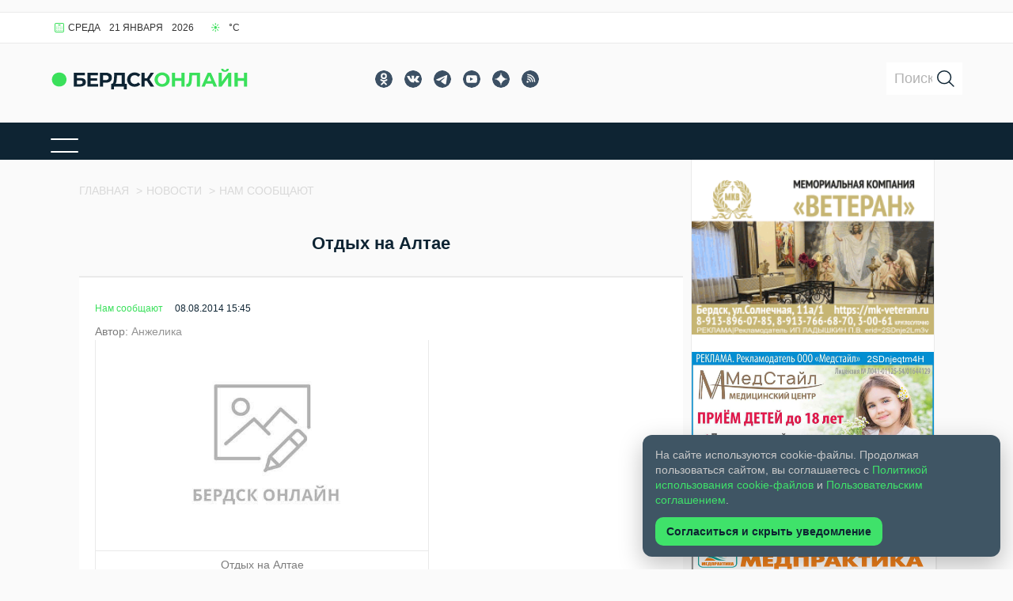

--- FILE ---
content_type: text/html; charset=UTF-8
request_url: https://berdsk-online.ru/news/nam-soobshhayut/otdyh-na-altae/
body_size: 39442
content:
<!DOCTYPE html><html lang="ru" prefix="og: http://ogp.me/ns# article: http://ogp.me/ns/article# profile: http://ogp.me/ns/profile# fb: http://ogp.me/ns/fb#"><head><meta charset="UTF-8"><meta name="viewport" content="width=device-width; initial-scale=1.0; maximum-scale=5.0; minimum-scale=1.0;"><title>Отдых на Алтае</title><link rel="profile" href="https://gmpg.org/xfn/11"><meta name="rss" content="https://berdsk-online.ru/feed/rdf/"><meta name="yandex-verification" content="81022efc54551f4a" /> <script>window.yaContextCb=window.yaContextCb||[]</script> <script src="https://yandex.ru/ads/system/context.js" async></script> <script>let biddingHeadok=false;window.addEventListener("scroll",function(){if(biddingHeadok===false){biddingHeadok=true;setTimeout(()=>{var yandexShare=document.createElement('script');yandexShare.setAttribute('src','https://yastatic.net/share2/share.js');document.body.appendChild(yandexShare);var xclickScript=document.createElement('script');xclickScript.setAttribute('src','https://news.2xclick.ru/loader.js');document.body.appendChild(xclickScript);let smiSecondTag=document.createElement('script');smiSecondTag.setAttribute('src','https://jsn.24smi.net/smi.js');document.body.appendChild(smiSecondTag);let axiosTag=document.createElement('script');axiosTag.setAttribute('src','https://cdn.jsdelivr.net/npm/axios/dist/axios.min.js');document.body.appendChild(axiosTag);},100)}},{passive:true});let axiosHeadOk=false;window.addEventListener("scroll",function(){if(axiosHeadOk===false){axiosHeadOk=true;setTimeout(()=>{let apiKey="519d621ddab9de657c63dec963b1038c";let city="Berdsk";let url=`https://api.openweathermap.org/data/2.5/weather?q=${city}&lang=ru&units=metric&appid=${apiKey}`;axios.get(url).then(res=>{console.log(res.data);})
axios.get(url).then(res=>{document.querySelector('.city').innerHTML=res.data.name
document.querySelector('.temp').innerHTML=res.data.main.temp})},2000)}},{passive:true});</script> <script type="text/javascript">document.addEventListener('DOMContentLoaded',function(){var biddingHeadokLenta=false;window.addEventListener('scroll',function(){if(biddingHeadokLenta)return;biddingHeadokLenta=true;setTimeout(function(){var node=document.createElement('script');node.type='text/javascript';node.async=true;node.src='//s.luxcdn.com/t/230040/360_light.js';(document.getElementsByTagName('head')[0]||document.getElementsByTagName('body')[0]).appendChild(node);},2000);},{passive:true});});</script> <link rel="icon" type="image/png" href="https://berdsk-online.ru/wp-content/themes/berdsk/favicon.png"> <script data-cfasync="false" data-no-defer="1" data-no-minify="1" data-no-optimize="1">var ewww_webp_supported=!1;function check_webp_feature(A,e){var w;e=void 0!==e?e:function(){},ewww_webp_supported?e(ewww_webp_supported):((w=new Image).onload=function(){ewww_webp_supported=0<w.width&&0<w.height,e&&e(ewww_webp_supported)},w.onerror=function(){e&&e(!1)},w.src="data:image/webp;base64,"+{alpha:"UklGRkoAAABXRUJQVlA4WAoAAAAQAAAAAAAAAAAAQUxQSAwAAAARBxAR/Q9ERP8DAABWUDggGAAAABQBAJ0BKgEAAQAAAP4AAA3AAP7mtQAAAA=="}[A])}check_webp_feature("alpha");</script><script data-cfasync="false" data-no-defer="1" data-no-minify="1" data-no-optimize="1">var Arrive=function(c,w){"use strict";if(c.MutationObserver&&"undefined"!=typeof HTMLElement){var r,a=0,u=(r=HTMLElement.prototype.matches||HTMLElement.prototype.webkitMatchesSelector||HTMLElement.prototype.mozMatchesSelector||HTMLElement.prototype.msMatchesSelector,{matchesSelector:function(e,t){return e instanceof HTMLElement&&r.call(e,t)},addMethod:function(e,t,r){var a=e[t];e[t]=function(){return r.length==arguments.length?r.apply(this,arguments):"function"==typeof a?a.apply(this,arguments):void 0}},callCallbacks:function(e,t){t&&t.options.onceOnly&&1==t.firedElems.length&&(e=[e[0]]);for(var r,a=0;r=e[a];a++)r&&r.callback&&r.callback.call(r.elem,r.elem);t&&t.options.onceOnly&&1==t.firedElems.length&&t.me.unbindEventWithSelectorAndCallback.call(t.target,t.selector,t.callback)},checkChildNodesRecursively:function(e,t,r,a){for(var i,n=0;i=e[n];n++)r(i,t,a)&&a.push({callback:t.callback,elem:i}),0<i.childNodes.length&&u.checkChildNodesRecursively(i.childNodes,t,r,a)},mergeArrays:function(e,t){var r,a={};for(r in e)e.hasOwnProperty(r)&&(a[r]=e[r]);for(r in t)t.hasOwnProperty(r)&&(a[r]=t[r]);return a},toElementsArray:function(e){return e=void 0!==e&&("number"!=typeof e.length||e===c)?[e]:e}}),e=(l.prototype.addEvent=function(e,t,r,a){a={target:e,selector:t,options:r,callback:a,firedElems:[]};return this._beforeAdding&&this._beforeAdding(a),this._eventsBucket.push(a),a},l.prototype.removeEvent=function(e){for(var t,r=this._eventsBucket.length-1;t=this._eventsBucket[r];r--)e(t)&&(this._beforeRemoving&&this._beforeRemoving(t),(t=this._eventsBucket.splice(r,1))&&t.length&&(t[0].callback=null))},l.prototype.beforeAdding=function(e){this._beforeAdding=e},l.prototype.beforeRemoving=function(e){this._beforeRemoving=e},l),t=function(i,n){var o=new e,l=this,s={fireOnAttributesModification:!1};return o.beforeAdding(function(t){var e=t.target;e!==c.document&&e!==c||(e=document.getElementsByTagName("html")[0]);var r=new MutationObserver(function(e){n.call(this,e,t)}),a=i(t.options);r.observe(e,a),t.observer=r,t.me=l}),o.beforeRemoving(function(e){e.observer.disconnect()}),this.bindEvent=function(e,t,r){t=u.mergeArrays(s,t);for(var a=u.toElementsArray(this),i=0;i<a.length;i++)o.addEvent(a[i],e,t,r)},this.unbindEvent=function(){var r=u.toElementsArray(this);o.removeEvent(function(e){for(var t=0;t<r.length;t++)if(this===w||e.target===r[t])return!0;return!1})},this.unbindEventWithSelectorOrCallback=function(r){var a=u.toElementsArray(this),i=r,e="function"==typeof r?function(e){for(var t=0;t<a.length;t++)if((this===w||e.target===a[t])&&e.callback===i)return!0;return!1}:function(e){for(var t=0;t<a.length;t++)if((this===w||e.target===a[t])&&e.selector===r)return!0;return!1};o.removeEvent(e)},this.unbindEventWithSelectorAndCallback=function(r,a){var i=u.toElementsArray(this);o.removeEvent(function(e){for(var t=0;t<i.length;t++)if((this===w||e.target===i[t])&&e.selector===r&&e.callback===a)return!0;return!1})},this},i=new function(){var s={fireOnAttributesModification:!1,onceOnly:!1,existing:!1};function n(e,t,r){return!(!u.matchesSelector(e,t.selector)||(e._id===w&&(e._id=a++),-1!=t.firedElems.indexOf(e._id)))&&(t.firedElems.push(e._id),!0)}var c=(i=new t(function(e){var t={attributes:!1,childList:!0,subtree:!0};return e.fireOnAttributesModification&&(t.attributes=!0),t},function(e,i){e.forEach(function(e){var t=e.addedNodes,r=e.target,a=[];null!==t&&0<t.length?u.checkChildNodesRecursively(t,i,n,a):"attributes"===e.type&&n(r,i)&&a.push({callback:i.callback,elem:r}),u.callCallbacks(a,i)})})).bindEvent;return i.bindEvent=function(e,t,r){t=void 0===r?(r=t,s):u.mergeArrays(s,t);var a=u.toElementsArray(this);if(t.existing){for(var i=[],n=0;n<a.length;n++)for(var o=a[n].querySelectorAll(e),l=0;l<o.length;l++)i.push({callback:r,elem:o[l]});if(t.onceOnly&&i.length)return r.call(i[0].elem,i[0].elem);setTimeout(u.callCallbacks,1,i)}c.call(this,e,t,r)},i},o=new function(){var a={};function i(e,t){return u.matchesSelector(e,t.selector)}var n=(o=new t(function(){return{childList:!0,subtree:!0}},function(e,r){e.forEach(function(e){var t=e.removedNodes,e=[];null!==t&&0<t.length&&u.checkChildNodesRecursively(t,r,i,e),u.callCallbacks(e,r)})})).bindEvent;return o.bindEvent=function(e,t,r){t=void 0===r?(r=t,a):u.mergeArrays(a,t),n.call(this,e,t,r)},o};d(HTMLElement.prototype),d(NodeList.prototype),d(HTMLCollection.prototype),d(HTMLDocument.prototype),d(Window.prototype);var n={};return s(i,n,"unbindAllArrive"),s(o,n,"unbindAllLeave"),n}function l(){this._eventsBucket=[],this._beforeAdding=null,this._beforeRemoving=null}function s(e,t,r){u.addMethod(t,r,e.unbindEvent),u.addMethod(t,r,e.unbindEventWithSelectorOrCallback),u.addMethod(t,r,e.unbindEventWithSelectorAndCallback)}function d(e){e.arrive=i.bindEvent,s(i,e,"unbindArrive"),e.leave=o.bindEvent,s(o,e,"unbindLeave")}}(window,void 0),ewww_webp_supported=!1;function check_webp_feature(e,t){var r;ewww_webp_supported?t(ewww_webp_supported):((r=new Image).onload=function(){ewww_webp_supported=0<r.width&&0<r.height,t(ewww_webp_supported)},r.onerror=function(){t(!1)},r.src="data:image/webp;base64,"+{alpha:"UklGRkoAAABXRUJQVlA4WAoAAAAQAAAAAAAAAAAAQUxQSAwAAAARBxAR/Q9ERP8DAABWUDggGAAAABQBAJ0BKgEAAQAAAP4AAA3AAP7mtQAAAA==",animation:"UklGRlIAAABXRUJQVlA4WAoAAAASAAAAAAAAAAAAQU5JTQYAAAD/////AABBTk1GJgAAAAAAAAAAAAAAAAAAAGQAAABWUDhMDQAAAC8AAAAQBxAREYiI/gcA"}[e])}function ewwwLoadImages(e){if(e){for(var t=document.querySelectorAll(".batch-image img, .image-wrapper a, .ngg-pro-masonry-item a, .ngg-galleria-offscreen-seo-wrapper a"),r=0,a=t.length;r<a;r++)ewwwAttr(t[r],"data-src",t[r].getAttribute("data-webp")),ewwwAttr(t[r],"data-thumbnail",t[r].getAttribute("data-webp-thumbnail"));for(var i=document.querySelectorAll("div.woocommerce-product-gallery__image"),r=0,a=i.length;r<a;r++)ewwwAttr(i[r],"data-thumb",i[r].getAttribute("data-webp-thumb"))}for(var n=document.querySelectorAll("video"),r=0,a=n.length;r<a;r++)ewwwAttr(n[r],"poster",e?n[r].getAttribute("data-poster-webp"):n[r].getAttribute("data-poster-image"));for(var o,l=document.querySelectorAll("img.ewww_webp_lazy_load"),r=0,a=l.length;r<a;r++)e&&(ewwwAttr(l[r],"data-lazy-srcset",l[r].getAttribute("data-lazy-srcset-webp")),ewwwAttr(l[r],"data-srcset",l[r].getAttribute("data-srcset-webp")),ewwwAttr(l[r],"data-lazy-src",l[r].getAttribute("data-lazy-src-webp")),ewwwAttr(l[r],"data-src",l[r].getAttribute("data-src-webp")),ewwwAttr(l[r],"data-orig-file",l[r].getAttribute("data-webp-orig-file")),ewwwAttr(l[r],"data-medium-file",l[r].getAttribute("data-webp-medium-file")),ewwwAttr(l[r],"data-large-file",l[r].getAttribute("data-webp-large-file")),null!=(o=l[r].getAttribute("srcset"))&&!1!==o&&o.includes("R0lGOD")&&ewwwAttr(l[r],"src",l[r].getAttribute("data-lazy-src-webp"))),l[r].className=l[r].className.replace(/\bewww_webp_lazy_load\b/,"");for(var s=document.querySelectorAll(".ewww_webp"),r=0,a=s.length;r<a;r++)e?(ewwwAttr(s[r],"srcset",s[r].getAttribute("data-srcset-webp")),ewwwAttr(s[r],"src",s[r].getAttribute("data-src-webp")),ewwwAttr(s[r],"data-orig-file",s[r].getAttribute("data-webp-orig-file")),ewwwAttr(s[r],"data-medium-file",s[r].getAttribute("data-webp-medium-file")),ewwwAttr(s[r],"data-large-file",s[r].getAttribute("data-webp-large-file")),ewwwAttr(s[r],"data-large_image",s[r].getAttribute("data-webp-large_image")),ewwwAttr(s[r],"data-src",s[r].getAttribute("data-webp-src"))):(ewwwAttr(s[r],"srcset",s[r].getAttribute("data-srcset-img")),ewwwAttr(s[r],"src",s[r].getAttribute("data-src-img"))),s[r].className=s[r].className.replace(/\bewww_webp\b/,"ewww_webp_loaded");window.jQuery&&jQuery.fn.isotope&&jQuery.fn.imagesLoaded&&(jQuery(".fusion-posts-container-infinite").imagesLoaded(function(){jQuery(".fusion-posts-container-infinite").hasClass("isotope")&&jQuery(".fusion-posts-container-infinite").isotope()}),jQuery(".fusion-portfolio:not(.fusion-recent-works) .fusion-portfolio-wrapper").imagesLoaded(function(){jQuery(".fusion-portfolio:not(.fusion-recent-works) .fusion-portfolio-wrapper").isotope()}))}function ewwwWebPInit(e){ewwwLoadImages(e),ewwwNggLoadGalleries(e),document.arrive(".ewww_webp",function(){ewwwLoadImages(e)}),document.arrive(".ewww_webp_lazy_load",function(){ewwwLoadImages(e)}),document.arrive("videos",function(){ewwwLoadImages(e)}),"loading"==document.readyState?document.addEventListener("DOMContentLoaded",ewwwJSONParserInit):("undefined"!=typeof galleries&&ewwwNggParseGalleries(e),ewwwWooParseVariations(e))}function ewwwAttr(e,t,r){null!=r&&!1!==r&&e.setAttribute(t,r)}function ewwwJSONParserInit(){"undefined"!=typeof galleries&&check_webp_feature("alpha",ewwwNggParseGalleries),check_webp_feature("alpha",ewwwWooParseVariations)}function ewwwWooParseVariations(e){if(e)for(var t=document.querySelectorAll("form.variations_form"),r=0,a=t.length;r<a;r++){var i=t[r].getAttribute("data-product_variations"),n=!1;try{for(var o in i=JSON.parse(i))void 0!==i[o]&&void 0!==i[o].image&&(void 0!==i[o].image.src_webp&&(i[o].image.src=i[o].image.src_webp,n=!0),void 0!==i[o].image.srcset_webp&&(i[o].image.srcset=i[o].image.srcset_webp,n=!0),void 0!==i[o].image.full_src_webp&&(i[o].image.full_src=i[o].image.full_src_webp,n=!0),void 0!==i[o].image.gallery_thumbnail_src_webp&&(i[o].image.gallery_thumbnail_src=i[o].image.gallery_thumbnail_src_webp,n=!0),void 0!==i[o].image.thumb_src_webp&&(i[o].image.thumb_src=i[o].image.thumb_src_webp,n=!0));n&&ewwwAttr(t[r],"data-product_variations",JSON.stringify(i))}catch(e){}}}function ewwwNggParseGalleries(e){if(e)for(var t in galleries){var r=galleries[t];galleries[t].images_list=ewwwNggParseImageList(r.images_list)}}function ewwwNggLoadGalleries(e){e&&document.addEventListener("ngg.galleria.themeadded",function(e,t){window.ngg_galleria._create_backup=window.ngg_galleria.create,window.ngg_galleria.create=function(e,t){var r=$(e).data("id");return galleries["gallery_"+r].images_list=ewwwNggParseImageList(galleries["gallery_"+r].images_list),window.ngg_galleria._create_backup(e,t)}})}function ewwwNggParseImageList(e){for(var t in e){var r=e[t];if(void 0!==r["image-webp"]&&(e[t].image=r["image-webp"],delete e[t]["image-webp"]),void 0!==r["thumb-webp"]&&(e[t].thumb=r["thumb-webp"],delete e[t]["thumb-webp"]),void 0!==r.full_image_webp&&(e[t].full_image=r.full_image_webp,delete e[t].full_image_webp),void 0!==r.srcsets)for(var a in r.srcsets)nggSrcset=r.srcsets[a],void 0!==r.srcsets[a+"-webp"]&&(e[t].srcsets[a]=r.srcsets[a+"-webp"],delete e[t].srcsets[a+"-webp"]);if(void 0!==r.full_srcsets)for(var i in r.full_srcsets)nggFSrcset=r.full_srcsets[i],void 0!==r.full_srcsets[i+"-webp"]&&(e[t].full_srcsets[i]=r.full_srcsets[i+"-webp"],delete e[t].full_srcsets[i+"-webp"])}return e}check_webp_feature("alpha",ewwwWebPInit);</script><meta name='robots' content='index, follow, max-image-preview:large, max-snippet:-1, max-video-preview:-1' /><link rel="canonical" href="https://berdsk-online.ru/news/nam-soobshhayut/otdyh-na-altae/" /><meta property="og:locale" content="ru_RU" /><meta property="og:type" content="article" /><meta property="og:title" content="Отдых на Алтае" /><meta property="og:description" content="Возьмем семью с ребенком на отдых на Алтай.Район озера АЯ. На  10 дней,проживание на тур.базе, в номере, цена за номер 800 рублей. Едем на своей газели, есть места в газели. На бензин все скидываются. Уезжаем 11 августа, возращаемся 21 августа. На этой же газели будем посещать экскурсии на Манжерок,Чемал, Тавдинские пещеры, Святой источник Аржан Суу [&hellip;]" /><meta property="og:url" content="https://berdsk-online.ru/news/nam-soobshhayut/otdyh-na-altae/" /><meta property="og:site_name" content="Бердск-Онлайн" /><meta property="og:image" content="https://berdsk-online.ru/wp-content/uploads/2022/03/noimage.jpg" /><meta property="og:image:width" content="400" /><meta property="og:image:height" content="400" /><meta property="og:image:type" content="image/jpeg" /><meta name="twitter:card" content="summary_large_image" /><style media="all">.news_block_img img{width:100%;height:100%;max-height:100%;object-fit:contain !important;object-position:top}.main_nav_wrap{height:47px}.news_block_img_desk{display:block}.news_block_img_mobile{display:none}.form_search_mob{display:none !important;width:100%;max-width:380px;height:50px;position:relative !important;z-index:999;margin-top:30px}.form_search_mob form#searchform{position:relative;max-width:100%;width:100%;display:flex}.form_search_mob form#searchform input{display:block;width:100%;max-width:50%;text-align:left;height:21px}.form_search_mob form#searchform button{border:none;background:#3ae05b;color:#fff;width:100%;max-width:62px;justify-content:center;display:flex;align-items:center;height:41px}.form_search_mob .search{background:#fff}.form_search_mob form#searchform input::placeholder{font-size:12px}@media (max-width:991px){.main_nav_wrap{height:auto}.news_block_img_desk{display:none}.news_block_img_mobile{display:block}.content section.adver{min-height:auto}section.adver{min-height:110px}section.adver.top{height:auto;min-height:auto}.adfinity-overlay{height:215px}.form_search_mob{display:block !important}}img:is([sizes=auto i],[sizes^="auto," i]){contain-intrinsic-size:3000px 1500px}:root{--wp-block-synced-color:#7a00df;--wp-block-synced-color--rgb:122,0,223;--wp-bound-block-color:var(--wp-block-synced-color);--wp-editor-canvas-background:#ddd;--wp-admin-theme-color:#007cba;--wp-admin-theme-color--rgb:0,124,186;--wp-admin-theme-color-darker-10:#006ba1;--wp-admin-theme-color-darker-10--rgb:0,107,160.5;--wp-admin-theme-color-darker-20:#005a87;--wp-admin-theme-color-darker-20--rgb:0,90,135;--wp-admin-border-width-focus:2px}@media (min-resolution:192dpi){:root{--wp-admin-border-width-focus:1.5px}}.wp-element-button{cursor:pointer}:root .has-very-light-gray-background-color{background-color:#eee}:root .has-very-dark-gray-background-color{background-color:#313131}:root .has-very-light-gray-color{color:#eee}:root .has-very-dark-gray-color{color:#313131}:root .has-vivid-green-cyan-to-vivid-cyan-blue-gradient-background{background:linear-gradient(135deg,#00d084,#0693e3)}:root .has-purple-crush-gradient-background{background:linear-gradient(135deg,#34e2e4,#4721fb 50%,#ab1dfe)}:root .has-hazy-dawn-gradient-background{background:linear-gradient(135deg,#faaca8,#dad0ec)}:root .has-subdued-olive-gradient-background{background:linear-gradient(135deg,#fafae1,#67a671)}:root .has-atomic-cream-gradient-background{background:linear-gradient(135deg,#fdd79a,#004a59)}:root .has-nightshade-gradient-background{background:linear-gradient(135deg,#330968,#31cdcf)}:root .has-midnight-gradient-background{background:linear-gradient(135deg,#020381,#2874fc)}:root{--wp--preset--font-size--normal:16px;--wp--preset--font-size--huge:42px}.has-regular-font-size{font-size:1em}.has-larger-font-size{font-size:2.625em}.has-normal-font-size{font-size:var(--wp--preset--font-size--normal)}.has-huge-font-size{font-size:var(--wp--preset--font-size--huge)}.has-text-align-center{text-align:center}.has-text-align-left{text-align:left}.has-text-align-right{text-align:right}.has-fit-text{white-space:nowrap!important}#end-resizable-editor-section{display:none}.aligncenter{clear:both}.items-justified-left{justify-content:flex-start}.items-justified-center{justify-content:center}.items-justified-right{justify-content:flex-end}.items-justified-space-between{justify-content:space-between}.screen-reader-text{border:0;clip-path:inset(50%);height:1px;margin:-1px;overflow:hidden;padding:0;position:absolute;width:1px;word-wrap:normal!important}.screen-reader-text:focus{background-color:#ddd;clip-path:none;color:#444;display:block;font-size:1em;height:auto;left:5px;line-height:normal;padding:15px 23px 14px;text-decoration:none;top:5px;width:auto;z-index:100000}html :where(.has-border-color){border-style:solid}html :where([style*=border-top-color]){border-top-style:solid}html :where([style*=border-right-color]){border-right-style:solid}html :where([style*=border-bottom-color]){border-bottom-style:solid}html :where([style*=border-left-color]){border-left-style:solid}html :where([style*=border-width]){border-style:solid}html :where([style*=border-top-width]){border-top-style:solid}html :where([style*=border-right-width]){border-right-style:solid}html :where([style*=border-bottom-width]){border-bottom-style:solid}html :where([style*=border-left-width]){border-left-style:solid}html :where(img[class*=wp-image-]){height:auto;max-width:100%}:where(figure){margin:0 0 1em}html :where(.is-position-sticky){--wp-admin--admin-bar--position-offset:var(--wp-admin--admin-bar--height,0px)}@media screen and (max-width:600px){html :where(.is-position-sticky){--wp-admin--admin-bar--position-offset:0px}}:root{--wp--preset--aspect-ratio--square:1;--wp--preset--aspect-ratio--4-3:4/3;--wp--preset--aspect-ratio--3-4:3/4;--wp--preset--aspect-ratio--3-2:3/2;--wp--preset--aspect-ratio--2-3:2/3;--wp--preset--aspect-ratio--16-9:16/9;--wp--preset--aspect-ratio--9-16:9/16;--wp--preset--color--black:#000;--wp--preset--color--cyan-bluish-gray:#abb8c3;--wp--preset--color--white:#fff;--wp--preset--color--pale-pink:#f78da7;--wp--preset--color--vivid-red:#cf2e2e;--wp--preset--color--luminous-vivid-orange:#ff6900;--wp--preset--color--luminous-vivid-amber:#fcb900;--wp--preset--color--light-green-cyan:#7bdcb5;--wp--preset--color--vivid-green-cyan:#00d084;--wp--preset--color--pale-cyan-blue:#8ed1fc;--wp--preset--color--vivid-cyan-blue:#0693e3;--wp--preset--color--vivid-purple:#9b51e0;--wp--preset--gradient--vivid-cyan-blue-to-vivid-purple:linear-gradient(135deg,#0693e3 0%,#9b51e0 100%);--wp--preset--gradient--light-green-cyan-to-vivid-green-cyan:linear-gradient(135deg,#7adcb4 0%,#00d082 100%);--wp--preset--gradient--luminous-vivid-amber-to-luminous-vivid-orange:linear-gradient(135deg,#fcb900 0%,#ff6900 100%);--wp--preset--gradient--luminous-vivid-orange-to-vivid-red:linear-gradient(135deg,#ff6900 0%,#cf2e2e 100%);--wp--preset--gradient--very-light-gray-to-cyan-bluish-gray:linear-gradient(135deg,#eee 0%,#a9b8c3 100%);--wp--preset--gradient--cool-to-warm-spectrum:linear-gradient(135deg,#4aeadc 0%,#9778d1 20%,#cf2aba 40%,#ee2c82 60%,#fb6962 80%,#fef84c 100%);--wp--preset--gradient--blush-light-purple:linear-gradient(135deg,#ffceec 0%,#9896f0 100%);--wp--preset--gradient--blush-bordeaux:linear-gradient(135deg,#fecda5 0%,#fe2d2d 50%,#6b003e 100%);--wp--preset--gradient--luminous-dusk:linear-gradient(135deg,#ffcb70 0%,#c751c0 50%,#4158d0 100%);--wp--preset--gradient--pale-ocean:linear-gradient(135deg,#fff5cb 0%,#b6e3d4 50%,#33a7b5 100%);--wp--preset--gradient--electric-grass:linear-gradient(135deg,#caf880 0%,#71ce7e 100%);--wp--preset--gradient--midnight:linear-gradient(135deg,#020381 0%,#2874fc 100%);--wp--preset--font-size--small:13px;--wp--preset--font-size--medium:20px;--wp--preset--font-size--large:36px;--wp--preset--font-size--x-large:42px;--wp--preset--spacing--20:.44rem;--wp--preset--spacing--30:.67rem;--wp--preset--spacing--40:1rem;--wp--preset--spacing--50:1.5rem;--wp--preset--spacing--60:2.25rem;--wp--preset--spacing--70:3.38rem;--wp--preset--spacing--80:5.06rem;--wp--preset--shadow--natural:6px 6px 9px rgba(0,0,0,.2);--wp--preset--shadow--deep:12px 12px 50px rgba(0,0,0,.4);--wp--preset--shadow--sharp:6px 6px 0px rgba(0,0,0,.2);--wp--preset--shadow--outlined:6px 6px 0px -3px #fff,6px 6px #000;--wp--preset--shadow--crisp:6px 6px 0px #000}:where(.is-layout-flex){gap:.5em}:where(.is-layout-grid){gap:.5em}body .is-layout-flex{display:flex}.is-layout-flex{flex-wrap:wrap;align-items:center}.is-layout-flex>:is(*,div){margin:0}body .is-layout-grid{display:grid}.is-layout-grid>:is(*,div){margin:0}:where(.wp-block-columns.is-layout-flex){gap:2em}:where(.wp-block-columns.is-layout-grid){gap:2em}:where(.wp-block-post-template.is-layout-flex){gap:1.25em}:where(.wp-block-post-template.is-layout-grid){gap:1.25em}.has-black-color{color:var(--wp--preset--color--black) !important}.has-cyan-bluish-gray-color{color:var(--wp--preset--color--cyan-bluish-gray) !important}.has-white-color{color:var(--wp--preset--color--white) !important}.has-pale-pink-color{color:var(--wp--preset--color--pale-pink) !important}.has-vivid-red-color{color:var(--wp--preset--color--vivid-red) !important}.has-luminous-vivid-orange-color{color:var(--wp--preset--color--luminous-vivid-orange) !important}.has-luminous-vivid-amber-color{color:var(--wp--preset--color--luminous-vivid-amber) !important}.has-light-green-cyan-color{color:var(--wp--preset--color--light-green-cyan) !important}.has-vivid-green-cyan-color{color:var(--wp--preset--color--vivid-green-cyan) !important}.has-pale-cyan-blue-color{color:var(--wp--preset--color--pale-cyan-blue) !important}.has-vivid-cyan-blue-color{color:var(--wp--preset--color--vivid-cyan-blue) !important}.has-vivid-purple-color{color:var(--wp--preset--color--vivid-purple) !important}.has-black-background-color{background-color:var(--wp--preset--color--black) !important}.has-cyan-bluish-gray-background-color{background-color:var(--wp--preset--color--cyan-bluish-gray) !important}.has-white-background-color{background-color:var(--wp--preset--color--white) !important}.has-pale-pink-background-color{background-color:var(--wp--preset--color--pale-pink) !important}.has-vivid-red-background-color{background-color:var(--wp--preset--color--vivid-red) !important}.has-luminous-vivid-orange-background-color{background-color:var(--wp--preset--color--luminous-vivid-orange) !important}.has-luminous-vivid-amber-background-color{background-color:var(--wp--preset--color--luminous-vivid-amber) !important}.has-light-green-cyan-background-color{background-color:var(--wp--preset--color--light-green-cyan) !important}.has-vivid-green-cyan-background-color{background-color:var(--wp--preset--color--vivid-green-cyan) !important}.has-pale-cyan-blue-background-color{background-color:var(--wp--preset--color--pale-cyan-blue) !important}.has-vivid-cyan-blue-background-color{background-color:var(--wp--preset--color--vivid-cyan-blue) !important}.has-vivid-purple-background-color{background-color:var(--wp--preset--color--vivid-purple) !important}.has-black-border-color{border-color:var(--wp--preset--color--black) !important}.has-cyan-bluish-gray-border-color{border-color:var(--wp--preset--color--cyan-bluish-gray) !important}.has-white-border-color{border-color:var(--wp--preset--color--white) !important}.has-pale-pink-border-color{border-color:var(--wp--preset--color--pale-pink) !important}.has-vivid-red-border-color{border-color:var(--wp--preset--color--vivid-red) !important}.has-luminous-vivid-orange-border-color{border-color:var(--wp--preset--color--luminous-vivid-orange) !important}.has-luminous-vivid-amber-border-color{border-color:var(--wp--preset--color--luminous-vivid-amber) !important}.has-light-green-cyan-border-color{border-color:var(--wp--preset--color--light-green-cyan) !important}.has-vivid-green-cyan-border-color{border-color:var(--wp--preset--color--vivid-green-cyan) !important}.has-pale-cyan-blue-border-color{border-color:var(--wp--preset--color--pale-cyan-blue) !important}.has-vivid-cyan-blue-border-color{border-color:var(--wp--preset--color--vivid-cyan-blue) !important}.has-vivid-purple-border-color{border-color:var(--wp--preset--color--vivid-purple) !important}.has-vivid-cyan-blue-to-vivid-purple-gradient-background{background:var(--wp--preset--gradient--vivid-cyan-blue-to-vivid-purple) !important}.has-light-green-cyan-to-vivid-green-cyan-gradient-background{background:var(--wp--preset--gradient--light-green-cyan-to-vivid-green-cyan) !important}.has-luminous-vivid-amber-to-luminous-vivid-orange-gradient-background{background:var(--wp--preset--gradient--luminous-vivid-amber-to-luminous-vivid-orange) !important}.has-luminous-vivid-orange-to-vivid-red-gradient-background{background:var(--wp--preset--gradient--luminous-vivid-orange-to-vivid-red) !important}.has-very-light-gray-to-cyan-bluish-gray-gradient-background{background:var(--wp--preset--gradient--very-light-gray-to-cyan-bluish-gray) !important}.has-cool-to-warm-spectrum-gradient-background{background:var(--wp--preset--gradient--cool-to-warm-spectrum) !important}.has-blush-light-purple-gradient-background{background:var(--wp--preset--gradient--blush-light-purple) !important}.has-blush-bordeaux-gradient-background{background:var(--wp--preset--gradient--blush-bordeaux) !important}.has-luminous-dusk-gradient-background{background:var(--wp--preset--gradient--luminous-dusk) !important}.has-pale-ocean-gradient-background{background:var(--wp--preset--gradient--pale-ocean) !important}.has-electric-grass-gradient-background{background:var(--wp--preset--gradient--electric-grass) !important}.has-midnight-gradient-background{background:var(--wp--preset--gradient--midnight) !important}.has-small-font-size{font-size:var(--wp--preset--font-size--small) !important}.has-medium-font-size{font-size:var(--wp--preset--font-size--medium) !important}.has-large-font-size{font-size:var(--wp--preset--font-size--large) !important}.has-x-large-font-size{font-size:var(--wp--preset--font-size--x-large) !important}
/*! This file is auto-generated */
.wp-block-button__link{color:#fff;background-color:#32373c;border-radius:9999px;box-shadow:none;text-decoration:none;padding:calc(.667em + 2px) calc(1.333em + 2px);font-size:1.125em}.wp-block-file__button{background:#32373c;color:#fff;text-decoration:none}html,body{width:100%;margin:0;padding:0}body>*{float:left;width:100%}.wrap{margin:0 auto;width:100%}.content_container_wrap{margin:0 auto;max-width:1250px;width:90%}.content{width:100%;max-width:calc(100% - 317px) !important}.wrap_else{margin:0 auto;max-width:1250px;width:90%}p,h1,h2,h3,h4,h5,a{-webkit-margin-before:0;-webkit-margin-after:0;margin:0;padding:0}*::selection{background-color:rgba(72,68,74,.6)}.floatleft{float:left;padding:2rem 2rem 2rem 0}body{background:#fafafa;font-family:sans-serif;font-size:14px;line-height:1.5;color:#0e2433;overflow-x:hidden}body>section,header,footer{float:left;width:100%;order:5}.content_wrap{display:flex;width:100%;align-items:stretch}.news_detail_slider,.promo_slider{background-color:#fff}.promo_aside,.news_detail_aside{min-width:300px;margin-left:8px;max-width:30%;top:0;right:0}aside{width:306px;min-width:306px;margin-left:10px;position:relative}aside>section{float:left;width:100%;padding:17px 0}section{padding:15px 0}section .wrap:not(section.promo .wrap,section.news .wrap,section.we_are_informed .wrap,section.company_news .wrap){background-color:#fff;border:1px solid #eaeaea;border-top:none;border-bottom:2px solid #bebebe}input,textarea{font-family:sans-serif;font-size:18px;outline:inherit;resize:none}input::placeholder,textarea::placeholder{font-family:sans-serif;font-size:18px;color:#b2b3b3}button{background-color:inherit;color:inherit;border:inherit;font-size:inherit;outline:inherit;cursor:pointer}a{font-family:sans-serif;text-decoration:none;color:#48444a}h2,#news_wrap .wrap>h1{font-family:sans-serif;font-weight:700;font-size:18px;padding:15px 0;border-bottom:1px solid #eaeaea;background-color:#fff;text-align:center;margin-bottom:20px}form{margin:0;margin-block-end:0}.adver>div{overflow:hidden}.adver_big_banner,.half_add_wrap,.quatro_add_block{width:100%;background-color:#e6e6e6;display:flex;align-items:center;justify-content:center;color:#b3b3b3;font-size:18px}header{color:#333;order:3;display:flex;flex-direction:column}.logo{height:51px;width:250px}.logo a{display:block;width:100%;height:100%;background-image:url(//berdsk-online.ru/wp-content/themes/berdsk/css/../img/logo_dark.svg);background-repeat:no-repeat;background-position:center;background-size:contain}header a{color:#fff}.header_wrap{display:flex;flex-direction:column;justify-content:space-between}.add_nav{display:flex;justify-content:space-between;align-items:center;margin-bottom:30px}.info_nav_wrap{width:100%;background-color:#fff;margin-bottom:19px;border-top:1px solid #eaeaea;border-bottom:1px solid #eaeaea;padding:10px 0}.info_nav{display:flex;align-items:center}.info_nav_block{display:flex;align-items:center;padding:0 5px;text-transform:uppercase;border-right:1px solid #fff;font-size:12px;max-height:18px}.info_nav_block:last-child{border-right:0}.info_nav_block img{margin-right:5px}.user_identtify_nav{display:flex}.user_identtify_nav_block{margin:0 15px;transition:.2s}.user_identtify_nav_block:hover{color:#3ae05b}.main_nav_wrap{background-color:#0e2433}.main_nav{display:flex;justify-content:space-between;align-items:flex-end;margin-top:auto;position:relative}.menu_toggle{display:none;width:35px;height:55px}.menu{display:flex;width:100%}.menu_block a{font-size:18px;display:flex;align-items:center;padding:10px 25px;background-color:#0e2433;transition:.3s}.menu_block a:hover{background-color:#263a48;color:#fff}.menu_block.menu_block_chosen a{color:#fff;background-color:#263a48}.menu_block a img{margin-right:10px}.menu_block_news a{background-color:#263a48}.menu_block.menu_block_news{margin-left:auto}.search_wrap{text-align:right}.search{border:none;width:48px;padding:10px 38px 10px 10px;text-align:right;font-size:18px;position:relative;background-image:url(//berdsk-online.ru/wp-content/themes/berdsk/css/../img/search.svg);background-repeat:no-repeat;background-position:calc(100% - 10px) center;transition:.3s;outline:none}.search_wrap{min-width:360px}.search:focus{border:1px solid #c7c7c7;background-position:calc(100% + 30px) center;padding-right:10px;border:1px solid #0e2433;width:100%;text-align:left}.search::placeholder{color:#b3b3b3;font-size:18px}#headMenu.scrolled{position:fixed;top:0;right:0;left:0;z-index:1030}footer{padding:20px 0 0;border-top:5px solid #3ae05b;background-color:#0e2433;color:#3c5064}#top_footer{background-color:#fff;padding:1.5rem 0}.coopreight{display:flex;flex-direction:column;gap:10px;align-items:center}.footer_topblk{display:flex;justify-content:space-between;align-items:center}.sc_teleg>iframe{max-width:330px;max-height:290px}.scwrap{display:flex;gap:1rem;align-items:flex-end}.footer_wrap>*{margin-bottom:35px}.footer_logo{display:flex;align-items:center}.footer_logo_img{width:200px;height:47px;background-image:url(//berdsk-online.ru/wp-content/themes/berdsk/css/../img/footer_logo.svg);background-repeat:no-repeat;background-size:contain;background-position:center}.footer_logo .footer_logo_prihot_arhitektora{width:17px;height:17px;background-color:#4e5f71;border-radius:50%;transition:.3s;margin-right:10px}.footer_logo:hover .footer_logo_prihot_arhitektora{background-color:#3ae05b}footer a{color:#3c5064}.footer_menu{display:flex;justify-content:space-between}.footer_nav{max-width:450px}.footer_nav a{margin-right:10px}.footer_hr{height:2px;width:100%;background-color:#3c5064}.footer_soc_nav_name{margin-bottom:10px}.footer_soc_nav_list{display:flex}.footer_soc_nav_list_block{display:flex;width:22px;height:22px;margin-right:15px;border-radius:50%;background-size:100%;background-repeat:no-repeat;background-position:center}.footer_soc_nav_list_block img{width:100%;opacity:0}.footer_soc_nav_list_block:nth-child(1){background-image:url(//berdsk-online.ru/wp-content/themes/berdsk/css/../img/soc_ico_ok_g.svg)}.footer_soc_nav_list_block:nth-child(2){background-image:url(//berdsk-online.ru/wp-content/themes/berdsk/css/../img/soc_ico_vk_g.svg)}.footer_soc_nav_list_block:nth-child(3){background-image:url(//berdsk-online.ru/wp-content/themes/berdsk/css/../img/soc_ico_tgm_g.svg)}.footer_soc_nav_list_block:nth-child(4){background-image:url(//berdsk-online.ru/wp-content/themes/berdsk/css/../img/soc_ico_yb_g.svg)}.footer_soc_nav_list_block:nth-child(5){background-image:url(//berdsk-online.ru/wp-content/themes/berdsk/css/../img/soc_ico_star_g.svg)}.footer_soc_nav_list_block:nth-child(6){background-image:url(//berdsk-online.ru/wp-content/themes/berdsk/css/../img/soc_ico_wifi_g.svg)}.footer_soc_nav_list_block:hover{background-image:none}.footer_soc_nav_list_block:hover img{opacity:1}.copyrights_txt{color:#fff}.copyrights{display:flex;align-items:flex-end;align-items:self-start}.copyrights_txt{font-size:12px;margin-right:20px}.copyrights_mature{font-family:sans-serif;font-weight:700;font-size:25px;display:flex;align-items:center;justify-content:center;background-color:#0e2433;border:3px solid #3c5064;border-radius:11px;padding:10px}.news_block{height:420px;width:303px;border:1px solid #eaeaea;border-bottom:2px solid #eaeaea;border-top:none;display:flex;flex-direction:column;margin-bottom:8px;position:relative;background-color:#fff}.search_news_list .news_block{flex-direction:row;margin:15px 0}.news_block:after{content:'';display:block;position:absolute;width:100%;height:0;transition:.1s;bottom:-1px;left:0;background-color:#0e2433}.news_block:hover:after{height:3px}.news_block:nth-child(4n){margin-right:0}.news_block_info{padding:20px 10px 5px;display:flex;height:220px;flex-direction:column}.news_block_info>*:not(:last-child){margin-bottom:10px}.news_block_header{display:flex;justify-content:space-between}.news_block_region{color:#3ae05b;font-size:12px}.news_block_date,.promo_slide_news_date{font-size:12px;color:#7c7c7c}.news_block_name{font-family:sans-serif;font-size:15px;font-weight:600;color:#333;line-height:19px}.news_block_img{height:174px;overflow:hidden;border-bottom:1px solid #eaeaea}.news_block_name_img_mobile{width:100px}.news_block_name_img_mobile,.news_block_txt_mobile,.company_news_block_img_mobile,.company_news_txt_mobile{display:none}.news_block_img img{width:100%;height:100%;max-height:100%;object-fit:cover;object-position:top}.news_block_rate{display:flex;justify-content:flex-end;color:#3ae05b;margin-top:auto;width:100%;filter:grayscale(1) brightness(1.2);font-size:12px}.news_block_watches_rate{padding-left:15px;margin-right:10px;background-image:url(//berdsk-online.ru/wp-content/themes/berdsk/css/../img/watches.png);background-repeat:no-repeat;background-position:left center;background-size:12px}.news_block_comments_rate{padding-left:15px;background-image:url(//berdsk-online.ru/wp-content/themes/berdsk/css/../img/comments.png);background-repeat:no-repeat;background-position:left center;background-size:10px}.news_list_nav{display:flex;justify-content:space-between}.news_list_nav_left_block,.news_list_nav_right_block{display:flex;justify-content:flex-start;border-top:1px solid #ccc;padding-top:10px;width:100%;cursor:pointer;position:relative}.we_are_informed .news_list_nav_left_block,.company_news .news_list_nav_left_block{margin:20px 0}.news_list_nav_right_block{margin-left:20px}.slider_nav_offer_news,.slider_nav_more_news{display:flex;flex-wrap:wrap;align-items:center;border-bottom:1px solid #ccc;padding-bottom:10px;width:250px}.slider_nav_offer_news p,.slider_nav_more_news p{margin:0 20px}.news_list_nav_right_block,.slider_nav_more_news{justify-content:flex-end}.news_grand_title_wrap{border-bottom:1px solid #eaeaea;padding:0 2rem}.slider_nav_offer_news_ico,.slider_nav_more_news_ico{font-size:30px;display:flex;align-items:center;justify-content:center;width:30px;height:30px;padding-top:5px;box-sizing:border-box;line-height:30px;margin:0 10px;background-color:#3ae05b;border-radius:50%;font-family:sans-serif;color:#fff}.news_list_nav_left_block:hover,.news_list_nav_right_block:hover{border-top:1px solid #3ae05b}.news_list_nav_left_block:hover .slider_nav_offer_news,.news_list_nav_right_block:hover .slider_nav_more_news{border-bottom:1px solid #3ae05b}.news_list_nav_preloader{opacity:0}.news_list_nav_left_block .news_list_nav_preloader{position:absolute;top:-3px;right:0}.news_list_nav_right_block .news_list_nav_preloader{position:absolute;top:-3px;left:0}.loader{min-width:50px;max-width:50px;min-height:50px;max-height:50px;position:relative;overflow:hidden;border-radius:50%;z-index:1}.loader-container{position:absolute;top:50%;left:50%;transform:translate(-50%,-50%)}.loader :before,.loader :after{position:absolute;content:""}.errorDescription a{display:block;margin-top:20px}.menu{margin:0;padding:0;list-style:none}.item .menu_block{position:relative}.sub_list{display:none;position:absolute;list-style:none;padding:0;padding-top:10px;z-index:19}.menu_block:hover>.sub_list{display:block}.menu-link:hover{background-color:#263a48;color:#fff}.sub_item a{background-color:#f5f5f5;color:#0e2433;border:.1px solid #e4e4e4;border-bottom:none}.sub_list .sub_item:last-child{border-bottom:.1px solid #e4e4e4}.sub_item a:hover{color:#0e2433;background-color:#e6e6e6}.author{font-size:12px;display:flex}.news_detail_main{display:flex;flex-wrap:wrap}.news_detail_main_item{position:relative;width:420px;border-bottom:1px solid #eaeaea;border-left:1px solid #eaeaea;border-right:1px solid #eaeaea}.news_detail_main_item img{width:100%;object-fit:contain}.under_img{text-align:center;color:#7c7c7c;padding:7px}.field-avtor{color:#7c7c7c}.under_img .text{position:relative;font-size:18px;font-weight:700;color:#fff;padding:25px 30px}.top_of_news{width:100%}.top_of_news .author,.top_of_news .news_detail_slide_news_date{box-sizing:border-box;white-space:nowrap}.top_of_news .author{padding:10px 0}.tsitata{box-sizing:border-box;font-size:16px;font-style:italic;margin:0 31px 31px 16px;padding:16px 24px;position:relative;height:calc(100% - 31px)}.tsitata span{display:block;position:relative;top:50%;transform:translateY(-50%);color:#0e2433;font-size:15px;text-align:right}.news_detail_slide_news_region a{font-family:sans-serif;color:#3ae05b}.news_block_name{display:-webkit-box;-webkit-line-clamp:4;-webkit-box-orient:vertical;overflow:hidden;text-overflow:ellipsis}.dataTables_wrapper{max-width:100%;overflow:auto}.pagen{max-width:800px;width:auto}.pagen a,.current{display:inline-block;padding:10px}.pagen a:hover{color:#3ae05b}.pagen .current{color:#3ae05b;cursor:default}.inner p{display:block;margin-block-start:1em;margin-block-end:1em;margin-inline-start:0px;margin-inline-end:0px}.view-content{display:flex}.context-date{max-width:135px;width:100%;margin-right:10px;font-size:12px;color:#bebebe;white-space:nowrap}.context-date div{display:inline-block;width:95px}.context-title{-webkit-line-clamp:1;-webkit-box-orient:vertical;overflow:hidden}.context-title a{font-weight:700;font-size:13px;color:#333}.view-content{margin-bottom:10px}.block-views .view-content:last-child{margin-bottom:0}.main_sidebar{display:flex;flex-direction:column;gap:1rem;background-color:#fff;border:1px solid #eaeaea;border-top:none;border-bottom:2px solid #bebebe;width:100%;padding:17px 0}.adver_big_banner>.widget,.iframebanner,.imgbanner{width:100%;height:auto !important}.main_sidebar .widget h2,.main_sidebar .widget h3,.main_sidebar .widget h4,.main_sidebar .dem-poll-title{text-align:center;width:100%;margin-bottom:0}.main_sidebar>.widget{background-color:#fff;width:100%;font-size:15px}.main_sidebar .widget_media_image{height:180px}.main_sidebar .widget_media_image img{width:100%;height:100%;object-fit:cover;object-position:top}#mp_second_sidebar .widget_media_image img{width:100%;height:100%}.widget_media_image>.wp-block-image{margin:0;height:auto}.adver_big_banner img{height:100%}.adver iframe{width:100%;height:100%}#mc-last .cc-last .mc-comments{display:flex;flex-wrap:wrap;justify-content:space-between}#mc-last .cc-last.mc-c{padding:0 !important}#mc-last .cc-last .mc-comments .mc-comment{width:100% !important;padding:12px 20px !important;text-align:center !important;position:relative !important;box-sizing:border-box !important}#mc-last .cc-last .mc-comments .mc-comment .mc-comment-username{font-size:14px !important;font-family:sans-serif !important}.cc-last .mc-social-wrap{display:none}.cc-last .mc-comment-author .mc-avatar-wrap{position:relative !important;text-align:center !important;margin-bottom:20px !important}.cc-last .mc-comment-wrap{height:100%;display:flex}.cc-last .mc-comment-body{margin:0 !important}#mc-last .cc-last .mc-comments .mc-comment .mc-comment-body{font-family:sans-serif !important;font-style:italic !important;font-size:12px !important}#mc-last .cc-last .mc-comment-info{margin:0 !important}.cc-last .mc-comment .mc-avatar-wrap,.mc-c a{display:inline-block !important}.mc-comment-user{margin-right:10px}.cc-last .mc-comment-user{display:inline-table !important;margin-right:10px !important}.cc-last .mc-comment-user .mc-avatar-wrap .mc-avatar{width:40px !important;min-width:40px !important;height:40px !important;border-radius:50% !important;opacity:.6}.cc-last .mc-comment-user .mc-avatar-wrap .mc-avatar:hover{opacity:1}.mc-comment-info .mc-comment-head{text-align:left !important;display:inline-flex;flex-wrap:wrap;width:100% !important}.mce-notification{display:none !important}.cc-last .mc-comment-time{white-space:pre !important}#mc-last .cc-last .mc-comments .mc-comment .mc-comment-username{display:block}.comments .cc-last .mc-comment-wrap{padding:0 !important}.cc-last .mc-comment-wrap blockquote{display:block;background:#fff;padding:15px 20px 15px 45px;margin:0 0 20px;position:relative;font-size:16px;line-height:1.2;color:#666;text-align:justify;font-style:italic;border-left:15px solid #56ac68;border-right:2px solid #56ac68;-moz-box-shadow:2px 2px 15px #ccc;-webkit-box-shadow:2px 2px 15px #ccc;box-shadow:2px 2px 15px #ccc}blockquote:before{content:"\201C";font-family:sans-serif,Georgia,serif;font-size:60px;font-weight:700;color:#999;position:absolute;left:10px;top:-5px}.fea-submit-button{box-sizing:border-box;padding:16px 20px;background:#3ae05b;color:#fff;border:1px solid #3ae05b;transition:.2s}.fea-submit-button:hover{background:0 0;color:#3ae05b;border:1px solid #0e2433}.orphus-modal{display:none;position:fixed;top:0;left:0;right:0;bottom:0;background:rgba(0,0,0,.5);z-index:9999}.orphus-modal .orphus-box{position:relative;box-sizing:border-box;max-width:500px;width:100%;background:#fff;padding:30px;top:50%;transform:translateY(-50%);margin:auto;max-height:100%;overflow:auto}.orphus-modal h3{font-size:23px;margin:10px 0}.orphus-modal span{cursor:pointer;position:absolute;right:0;top:0}.orphus-modal .good{position:relative}.orphus-modal .orphus-close:after{border-radius:3px;content:'×';display:block;font-size:30px;position:absolute;border-radius:0;right:0;top:0;width:27px;padding:5px;text-decoration:none;text-shadow:none;text-align:center;font-weight:700;background:#3ae05b;color:#fff;height:20px;line-height:25px}.orphus-modal .orphus-text{margin:10px 0;width:100%;display:inline-block;position:relative}.orphus-modal .orphus-submit{float:left;margin-top:10px;border-radius:3px;position:relative;text-align:center;padding:15px 25px;color:#fff;background-color:#3ae05b;width:100%;box-sizing:border-box}.orphus-modal .orphus-comment{padding:10px;width:100%}.showing{display:block !important}@media screen and (min-width:700px){.loader{flex-basis:33.33%;max-width:33.33%}}.circle-02 .loader-container{width:20px;height:20px}.circle-02 .loader-container:before,.circle-02 .loader-container:after{position:absolute;top:50%;left:50%;transform:translate(-50%,-50%);border:3px solid #e1e1e2;border-top:3px solid #3ae05b;border-radius:50%}.circle-02 .loader-container:before{width:100%;height:100%;border-left:3px solid #3ae05b;animation:spin 1.5s infinite cubic-bezier(.43,.29,.6,.83)}.circle-02 .loader-container:after{width:80%;height:80%;animation:spin 1.5s infinite cubic-bezier(.43,.29,.6,.83) reverse}@keyframes spin{0%{transform:translate(-50%,-50%) rotate(0deg)}100%{transform:translate(-50%,-50%) rotate(360deg)}}.clock-02 .loader-container{width:20px;height:20px;background-color:#fff;border-radius:50%;z-index:1}.clock-02 .circle{position:absolute;display:block;width:100%;height:100%;top:50%;left:50%;transform:translate(-50%,-50%);border-radius:50%;overflow:hidden;z-index:3;background:0 0}.clock-02 .loader-container:before,.clock-02 .loader-container:after{width:50%;height:100%;top:0;background-color:#3ae05b;z-index:2}.clock-02 .loader-container:before{left:50%;border-radius:0 100px 100px 0;transform-origin:left center;animation:clock2-1 10s infinite linear}.clock-02 .loader-container:after{width:50%;left:0;border-radius:100px 0 0 100px;transform-origin:right center;animation:clock2-2 10s infinite linear}@keyframes clock2-1{0%{transform:rotate(0deg)}25%{transform:rotate(180deg)}50%{transform:rotate(180deg)}75%{transform:rotate(360deg)}100%{transform:rotate(360deg)}}@keyframes clock2-2{25%{transform:rotate(0deg);background-color:#3ae05b}25.01%{transform:rotate(-180deg);background-color:#fff}50%{transform:rotate(0deg);background-color:#fff}74.98%{transform:rotate(0deg);background-color:#fff}74.99%{transform:rotate(-180deg);background-color:#3ae05b}100%{transform:rotate(0deg);background-color:#3ae05b}}.opinion_list{width:100%;position:relative}.opinion_block{display:flex;padding:5px;margin-bottom:10px;position:relative;background-color:#fff;font-size:12px}.opinion_block:hover:after{height:3px}.opinion_img{width:75px;height:75px;min-width:75px;overflow:hidden;display:flex;justify-content:center;align-items:center;margin-right:10px;text-align:center;filter:grayscale(1);transition:.3s}.opinion_block_content{transition:.3s}.opinion_block:hover .opinion_img{filter:grayscale(0)}.main_sidebar .iframebanner{aspect-ratio:270/180}.opinion_block:hover .opinion_block_content{color:#3ae05b}.cc-last .mc-comment-footer>a{width:100% !important;overflow:hidden !important;text-overflow:ellipsis}body .cc-last .mc-comment-footer:hover>a{color:#3ae05b !important}.promo_aside_add_block iframe{max-width:100%}.banner_item{margin-bottom:1rem}.taxanddate{display:flex;justify-content:space-between;width:100%}.stickyeah{position:relative}@media screen and (min-width:980px){.main_sidebar.fixed .widget widget_true_top_widget{max-height:calc(100vh - 460px)}}@media screen and (min-width:980px) and (max-width:1280px){.content_container_wrap{max-width:1080px}.content{width:75%}}@media screen and (min-width:780px) and (max-width:2280px){.sub_list{max-height:300px;overflow:scroll}}.title-home{margin:10px 0;font-size:18px}.home-content{margin:10px 0 30px;font-size:14px}.promo_wrap{display:flex}.promo_slider{width:70%;color:#fff;background-color:#fff;border:1px solid #eaeaea;border-bottom:2px solid #3ae05b}.promo_slide_img img{margin:0 auto 0;display:block;height:100%;width:auto;max-width:80%;max-height:380px}.promo_slide_news>*:not(:last-child){margin-bottom:18px}.promo_slide_news_main_info{width:100%;display:flex;justify-content:space-between;flex-direction:row-reverse}.promo_slide_news{padding:20px;background-color:#fff;height:245px}.promo_slide_news_name{font-family:sans-serif;font-weight:500;font-size:20px;color:#3c434a}.promo_slide_news_txt{font-size:16px;color:#3c434a;display:-webkit-box;-webkit-line-clamp:1;overflow:hidden;text-overflow:ellipsis;padding:20px 30px;background-color:#fafafa;text-align:center;height:auto}.promo_slide_news_rate{width:100%;display:flex;justify-content:center;margin:30px 0;color:#56ac68;line-height:1.1}.promo_slide_news_watches_rate{padding-right:30px;margin-right:50px;background-image:url(//berdsk-online.ru/wp-content/themes/berdsk/css/../img/watches.png);background-repeat:no-repeat;background-position:right center;background-size:18px}.promo_slide_news_comments_rate{padding-left:30px;background-image:url(//berdsk-online.ru/wp-content/themes/berdsk/css/../img/comments.png);background-repeat:no-repeat;background-position:1px center;background-size:16px}.promo_slide_nav{display:flex;justify-content:space-between;align-items:center;font-size:18px;color:#263a48;background-color:#f5f5f5}.promo_slide_nav_block{padding:15px 40px;cursor:pointer;transition:.2s}.promo_slide_nav_block:hover{padding:15px 40px;background-color:#e6e6e6}.promo_slide_nav_block_left img{margin-right:10px}.promo_slide_nav_block_right img{margin-left:10px}.promo_slider_list{display:flex;align-items:start;max-width:800px;overflow:hidden;transition:.2s}.promo_slider_list .promo_slide{min-width:100%;position:relative;opacity:0;transform:translate(-100%);z-index:5;transition:opacity .3s,transform .3s}.promo_slider_list .promo_slide.promo_slide_chosen{opacity:1;transform:translate(0);z-index:10}.promo_slider_list .promo_slide.promo_slide_chosen~.promo_slide{opacity:1;transform:translate(100%)}.promo_slider_nav_step_btn_disabled{opacity:.5;cursor:auto}.promo_aside{border:1px solid #eaeaea;border-bottom:2px solid #bebebe;background-color:#fff}.promo_aside iframe,.news_detail_aside_add_block iframe{width:100%;height:100%}.promo_aside_add_block{width:100%;height:180px;display:flex;align-items:center;justify-content:center;color:#b3b3b3;font-size:18px;text-align:center}.promo_aside_add_block img{width:100%;height:100%;object-fit:cover;object-position:top}.promo_aside_news_list{padding:20px}.promo_aside_news_block{display:flex;flex-direction:column;align-items:start;transition:.1s;position:relative;border-bottom:1px solid #eaeaea;margin-bottom:10px}.promo_aside_news_block:hover{opacity:.65}.promo_aside_news_block_footer{width:100%;display:flex;justify-content:flex-end}.promo_aside_news_block_region,.promo_slide_news_region{color:#3ae05b;font-size:12px}.promo_slide_news_region{border-bottom:1px solid #fff}.promo_aside_news_block_date,.promo_slide_news_date{font-size:12px;color:#7c7c7c}.promo_aside_news_block_txt{font-size:15px;display:-webkit-box;-webkit-line-clamp:1;-webkit-box-orient:vertical;overflow:hidden;text-overflow:ellipsis}.news_list{display:flex;justify-content:space-between;flex-wrap:wrap}.we_are_informed_list{display:flex;flex-wrap:wrap;justify-content:space-between}.we_are_informed_block{width:49%;min-width:400px;display:flex;margin-bottom:20px;position:relative;background-color:#fff}.we_are_informed_block:after{content:'';display:block;position:absolute;width:100%;height:0;transition:.1s;bottom:-1px;left:0;background-color:#0e2433}.we_are_informed_block:hover:after{height:3px}.we_are_informed_block_img{min-width:140px;width:140px;display:flex;align-items:center;justify-content:center;overflow:hidden;height:145px}.we_are_informed_block_img img{height:100%;object-fit:contain}.we_are_informed_block_content{padding:0 15px;display:flex;flex-direction:column}.we_are_informed_block_name{font-family:sans-serif;font-weight:700;font-size:15px;display:-webkit-box;-webkit-line-clamp:2;-webkit-box-orient:vertical;overflow:hidden;text-overflow:ellipsis}.we_are_informed_block_author{display:-webkit-box;-webkit-line-clamp:1;-webkit-box-orient:vertical;overflow:hidden;text-overflow:ellipsis;font-size:12px}.we_are_informed_block_txt{display:-webkit-box;-webkit-line-clamp:1;-webkit-box-orient:vertical;overflow:hidden;text-overflow:ellipsis}.we_are_informed_block_txt{margin-bottom:10px;font-size:14px}.we_are_informed_block_inform{color:#a4a4a4;display:flex;justify-content:space-between;font-size:12px;filter:brightness(1.2);margin-top:auto}.we_are_informed_block_rate{display:flex;justify-content:space-between;width:65px}.we_are_informed_block_watches_rate{padding-left:15px;margin-right:10px;background-image:url(//berdsk-online.ru/wp-content/themes/berdsk/css/../img/watches.png);background-repeat:no-repeat;background-position:left center;background-size:12px;filter:grayscale(1)}.we_are_informed_block_comments_rate{padding-left:15px;background-image:url(//berdsk-online.ru/wp-content/themes/berdsk/css/../img/comments.png);background-repeat:no-repeat;background-position:left center;background-size:10px;filter:grayscale(1)}.company_news_list{display:flex;flex-wrap:wrap;justify-content:space-between}.company_news_list .we_are_informed_block_author{display:none}.company_news_block{width:49%;min-width:400px;display:flex;margin-bottom:25px;position:relative;background-color:#fff}.company_news_block:after{content:'';display:block;position:absolute;width:100%;height:0;transition:.1s;bottom:-1px;left:0;background-color:#0e2433}.company_news_block:hover:after{height:3px}.company_news_block_img{min-width:140px;width:140px;display:flex;align-items:center;justify-content:center;overflow:hidden;height:145px}.company_news_block_img img{height:100%;object-fit:contain}.company_news_block_content{padding:0 15px;display:flex;flex-direction:column}.company_news_block_name{font-family:sans-serif;font-weight:700;font-size:15px;display:-webkit-box;-webkit-line-clamp:2;-webkit-box-orient:vertical;overflow:hidden;text-overflow:ellipsis}.company_news_block_author{font-size:12px}.company_news_block_txt_mobile{display:none}.company_news_block_txt{margin-bottom:10px;font-size:14px}.company_news_block_inform{display:flex;justify-content:space-between;font-size:12px;margin-top:auto;filter:brightness(1.2)}.company_news_block_rate{display:flex;justify-content:space-between;width:65px;color:#b3b3b3}.company_news_block_date{color:#a4a4a4}.company_news_block_watches_rate{padding-left:15px;margin-right:10px;background-image:url(//berdsk-online.ru/wp-content/themes/berdsk/css/../img/watches.png);background-repeat:no-repeat;background-position:left center;background-size:12px;filter:grayscale(1)}.company_news_block_comments_rate{padding-left:15px;background-image:url(//berdsk-online.ru/wp-content/themes/berdsk/css/../img/comments.png);background-repeat:no-repeat;background-position:left center;background-size:10px;filter:grayscale(1)}.comments_list{display:flex;justify-content:space-between;flex-wrap:wrap}.comments_block{width:230px;display:flex;flex-direction:column;align-items:center;padding:25px 15px;text-align:center;border:1px solid #ccc;margin-bottom:25px;position:relative;background-color:#fff}.comments_block:hover{background-color:#ebecec}.comments_block:after{content:'';display:block;position:absolute;width:100%;height:0;transition:.1s;bottom:0;left:0;background-color:#0e2433}.comments_block:hover:after{height:3px}.comments_block>*:not(:last-child){margin-bottom:15px}.comments_img{width:125px;height:125px;overflow:hidden;border-radius:50%;display:flex;justify-content:center;align-items:center;text-align:center;margin:0 auto}.comments_img img{height:100%}.comments_author{font-size:18px;font-family:sans-serif;font-weight:700}.comments_name{margin-top:auto;font-size:14px}.comments_txt{font-size:14px}.comments_txt a{color:#3ae05b;text-decoration:underline}.dem-poll-shortcode{margin-bottom:0 !important}.main_sidebar .widget{width:100%}.survey_vs_partners .wrap{display:flex}.survey h2{max-width:100%;padding-right:20px}.survey,.partners{width:100%}.partners{width:50%}.survey_wrap{padding:21px 50px;border:1px solid #ccc;display:flex;flex-direction:column}.wp-polls .pollbar{margin-bottom:10px}.wp-polls p{margin-top:20px}.widget .slider_nav_offer_news_ico{padding-top:0}.survey .slider_nav_offer_news_ico{padding:0}.survey_form_answer{margin-bottom:15px}.survey_form_label,.wp-polls IMG,.wp-polls LABEL,.wp-polls INPUT,.wp-polls-loading IMG,.wp-polls-image IMG{font-size:13px;position:relative;padding-left:30px;height:20px;display:flex;align-items:center;margin-bottom:20px;cursor:pointer}.survey_form_label:before{content:"";position:absolute;display:block;left:0;top:0;width:18px;height:18px;border:1px solid #ccc;background:0 0}.survey_form_radio{display:none !important}.survey_form_radio:checked+label.survey_form_label:before{background:url(//berdsk-online.ru/wp-content/themes/berdsk/css/../img/radio_choose.svg);background-repeat:no-repeat;background-position:center}.survey_nav{display:flex;justify-content:space-around;margin-top:10px;margin-bottom:2px}.survey_nav a{color:#b3b3b3}.survey .news_list_nav_left_block{margin-right:0}.we_are_informed_mobile_hide{display:none}.partners_wrap{display:flex;flex-direction:column}.partners_block{border:1px solid #ccc;padding:20px 20px 40px;position:relative}.partners_block:hover{background-color:#ebecec}.partners_block:after{content:'';display:block;position:absolute;width:100%;height:0;transition:.1s;bottom:0;left:0;background-color:#0e2433}.partners_block:hover:after{height:3px}.partners_block:last-child{border-top:none}.partner_him_self{font-size:18px;font-family:sans-serif;font-weight:700;margin-bottom:14px}.partners_name{font-family:sans-serif;font-weight:700}.partners_txt{font-size:16px}.opinion_list,.comments_list{position:relative}.opinion_list .slick-arrow,.comments_list .slick-arrow{font-size:0;color:transparent;top:50%;width:0;height:0;position:absolute;z-index:5}.opinion_list .slick-prev,.comments_list .slick-prev{left:0;transform:translate(95%,-50%)}.opinion_list .slick-next,.comments_list .slick-next{right:0;transform:translate(50%,-50%)}.opinion_list .slick-prev:after,.comments_list .slick-prev:after,.opinion_list .slick-next:after,.comments_list .slick-next:after{display:block;width:35px;height:35px;background-color:#ebecec;color:#000;position:absolute;font-size:18px;line-height:35px}.opinion_list .slick-prev:after,.comments_list .slick-prev:after{content:'<';transform:translate(-50%,-50%)}.opinion_list .slick-next:after,.comments_list .slick-next:after{content:'>';transform:translate(-100%,-50%)}.widget .dem-poll-title{padding:5px 10px;margin-bottom:0;margin-top:0;border-bottom:none;font-size:15px;line-height:2.7;text-align:left;font-weight:400}.widget .democracy ul.dem-vote{padding:15px;border-top:none !important;margin-bottom:0}.widget .democracy .dem-bottom{width:100%}.democracy input[type=radio]+span.dem__spot:after{color:#3ae05b;content:"\2714";font-size:20px;line-height:16px;text-align:center}.widget .dem-vote-button{display:flex;justify-content:center;align-items:center;width:100%;cursor:pointer;position:relative}.widget .dem-vote-button p{color:#3ae05b;background:0 0;padding:7px;text-transform:uppercase;font-weight:700;border:2px solid #3ae05b;border-radius:0;font-size:11px;cursor:pointer;background:#fafafa;width:80%;text-align:center}.widget .dem-vote-button:hover p{background-color:#3ae05b;color:#fff}.news_detail_slide_news_txt .dem__radio_label,.widget .dem__radio_label{cursor:pointer;display:flex;align-items:center}.widget .dem__radio_label .dem__spot:after,.news_detail_slide_news_txt .dem__radio_label .dem__spot:after{background:0 0}.widget .dem__radio_label .dem__spot:before,.news_detail_slide_news_txt .dem__radio_label .dem__spot:before{background-color:#e8e8e8;bottom:1px;box-shadow:0 2px 3px 0 rgb(0 0 0/30%) inset,0 1px 0 0 rgb(255 255 255/80%);content:"";display:inline-block;height:16px;left:0;margin-right:10px;position:absolute;width:16px;border-radius:50%}.widget .dem-answers{margin-bottom:25px;padding:0 50px 15px;border-top:none !important}.widget .dem-bottom{box-sizing:border-box}.widget .dem-poll-info{padding:0 50px 15px}input[type=submit].dem-button{display:none !important}.dem-vote-button .slider_nav_offer_news_ico{display:none}.news_detail_slide_news_txt .dem-vote-button .slider_nav_offer_news_ico{padding-top:0}.widget .dem__radio_label .dem__spot,.news_detail_slide_news_txt .dem__radio_label .dem__spot{content:"";left:0;top:0;width:18px;height:18px;border:none !important;background:0 0;border-radius:0;margin-right:10px}.widget .dem__radio_label .dem__spot:after,.news_detail_slide_news_txt .dem__radio_label .dem__spot:after{width:100%;height:100%}.opros{display:flex;align-items:center;cursor:pointer}.dem__radio_label.error .dem__spot{border:1px solid red}.stickyeah{position:-webkit-sticky;position:sticky;top:0}.cookie-box{position:fixed;right:16px;bottom:16px;max-width:420px;background:#3f5564;color:#c8c8c8;border-radius:12px;padding:16px 16px 14px;box-shadow:0 10px 30px rgba(0,0,0,.25);z-index:99999;font:14px/1.4 sans-serif}.cookie-text{margin-bottom:12px}.cookie-text a{transition:.5s;color:#3fe26a;text-decoration:none}.cookie-text a:hover{color:#fff}.cookie-btn{display:inline-block;border:0;border-radius:10px;padding:10px 14px;background:#3fe26a;color:#0e2432;font-weight:600;cursor:pointer;transition:.5s}.cookie-btn:hover{background:#0e2433;color:#fff}.cookie-btn:active{transform:translateY(1px)}@media (min-width:991px){.cookie-box--mob{display:none !important}}@media (max-width:990px){.cookie-box--desk{display:none !important}.cookie-box--mob{position:static;max-width:100%;border-radius:0;padding:16px 46px}.cookie-box-open{padding-top:190px}}@media (max-width:600px){.cookie-box--mob{padding:16px 20px}.cookie-box-open{padding-top:75px}}.breadcrumbs{display:flex;padding:0;list-style:none;flex-wrap:wrap}.breadcrumbs a,.breadcrumbs-delimetr{font-size:14px;font-weight:500;text-transform:uppercase;color:#d9d9d9;transition:.5s;margin-right:5px}.wp-caption{max-width:100%}.wp-caption img{height:auto !important}.author-link{color:#949494}.breadcrumbs a:hover,.author-link:hover{color:#3fe26a}#Promo{padding-bottom:0}.content .adver{padding-top:0}.adver.top{display:none}section.news_detail .wrap:last-child,section.block-views .wrap:last-child{border-bottom:2px solid #3ae05b!important}section.news_detail .wrap:first-child{border-bottom:none!important}.news_detail_wrap .ad_in_content{display:block !important;visibility:visible !important;position:static !important;width:100%;height:300px;margin:0 auto}.news_detail_wrap{display:flex;padding:20px;background:#fff}.subpages_news-itm{padding:6px 10px;border-radius:4px;background:#0e2433;transition:.5s;color:#fff}.subpages_news-itm:hover{background:#3ae05b}.news_detail_slider{width:100%;color:#fff;height:100%}.news_detail_header{display:flex;align-items:center;justify-content:space-between}.news_detail_main_item_wrap{display:flex;justify-content:space-between;gap:1rem;align-items:center}.news_detail_slide_img{background-image:url(//berdsk-online.ru/wp-content/themes/berdsk/css/../img/promo_slide_img.jpg);background-repeat:no-repeat;background-size:cover;background-position:center;height:515px;margin-bottom:25px}.news_detail_slide_news>*:not(:last-child){margin-bottom:18px}.news_detail_slide_news_main_info{width:100%;display:flex;justify-content:space-between;align-items:center}.news_detail_slide_news{padding:15px 0;background-color:#263a48}.news_detail_slide_news_name{text-align:center;width:455px;height:174px;font-size:16px;background-image:url('/wp-content/themes/berdsk/img/lid.png');display:flex;align-items:center;justify-content:center}.news_detail_slide_news_name_mobile_show{display:none}.news_detail_slide_news_name_grand{font-family:sans-serif;font-weight:700;font-size:22px;padding:25px;text-align:center;border-bottom:2px solid #eaeaea}.news_detail_slide_news_name_txt{width:290px}.news_detail_slide_news_rate{display:flex;justify-content:center;padding:10px 0;color:#3ae05b;font-size:12px}.news_detail_slide_news_watches_rate{padding-left:15px;margin-right:10px;background-image:url(//berdsk-online.ru/wp-content/themes/berdsk/css/../img/watches.png);background-repeat:no-repeat;background-position:left center;background-size:12px}.comment_content{padding:20px 20px 0}body #mc-link{clear:inherit!important;float:inherit!important;display:flex!important;margin-bottom:20px!important;margin-left:20px!important}.news_detail_slide_news_comments_rate{padding-left:15px;background-image:url(//berdsk-online.ru/wp-content/themes/berdsk/css/../img/comments.png);background-repeat:no-repeat;background-position:left center;background-size:10px}.news_detail_slide_news_comments_rate a{color:#3ae05b}.news_detail_slide_nav{display:flex;justify-content:space-between;align-items:center;font-size:18px;color:#263a48;background-color:#f5f5f5}.news_detail_slide_nav_block{padding:15px 40px;cursor:pointer;transition:.2s}.block-views_content{padding:20px 0;padding-top:15px}.news_detail_slide_nav_block:hover{padding:15px 40px;background-color:#e6e6e6}.news_detail_slide_nav_block_left img{margin-right:10px}.news_detail_slide_nav_block_right img{margin-left:10px}.news_block_name{max-width:100%}.news_detail_aside_news_block_txt{font-size:15px;display:-webkit-box;-webkit-line-clamp:1;-webkit-box-orient:vertical;overflow:hidden;text-overflow:ellipsis}.ads_yandex{max-height:300px;margin:30px auto}.news_detail_slide_news{background-color:transparent}.news_detail_slider,.news_detail_slide_news_name{color:inherit}.news_detail_slide_news_region{margin-right:15px}.news_detail_slide_news_txt{font-size:15px}.news_detail_slide_news_txt>p{max-width:100%;word-wrap:anywhere}.telegram-news a{color:#2271b1}.news_detail_slide_news_txt a{color:#2271b1;font-weight:500}.news_detail_slide_news_txt>div{overflow:hidden;max-width:100%;clear:both}.kamatoc__top a{font-weight:800 !important}.kamatoc__top a,.kamatoc__sub a{color:#0e2433;font-weight:500}.kamatoc__top a:hover,.kamatoc__sub a:hover{color:#3fe26a}.news_detail_slide_news_txt a:hover{color:#3fe26a}.nav-content__title{color:#0e2433;font-size:16px;font-weight:700;margin-bottom:13px;display:block}.telegram-news{display:flex;align-items:center;margin-top:30px}.telegram-news .tel_sub_item{margin-left:7px}.news_detail_slide_news_txt iframe{max-width:100%;margin-bottom:20px}.news_detail_slide_news_txt .slider_nav_offer_news_ico img{padding-left:10px;padding-right:10px;margin-top:5px}.wp-polls-loading img{width:auto}.wp-caption .wp-caption-text{margin:-5px 0 0;background:#fafafa;padding:10px}.news_detail_slide_news .slider_nav_offer_news p{margin:0 20px}.news_detail_slide_news_rate{filter:grayscale(1) brightness(1.2)}.nav-content #tocmenu{padding:0 13px;margin:0 0 0 10px;list-style:none}li.kamatoc__top,li.kamatoc__sub{position:relative;margin-bottom:8px}li.kamatoc__top:before,li.kamatoc__sub:before{content:'';width:14px;height:14px;background-image:url('/wp-content/uploads/2023/08/arrow.svg');display:block;position:absolute;left:-22px;top:3px}.nav-content{padding:12px 20px;background:#fafafa;margin-bottom:15px}.news_detail_soc_nav{display:flex;align-items:flex-end;margin-top:10px}.news_detail_soc_nav_name{margin-right:15px;color:#b3b3b3}.news_detail_soc_nav_list{display:flex}.news_detail_soc_nav_list_block{display:flex;max-width:28px;max-height:28px;margin-right:15px;background-size:100%;background-repeat:no-repeat;background-position:center;filter:grayscale(1)}.news_detail_soc_nav_list_block img{width:100%;opacity:0}.news_detail_soc_nav_list_block{display:flex;align-items:center;justify-content:center;border-radius:100px;background-color:#4d4d4d}.news_detail_soc_nav_list_block:nth-child(1){background-image:url("data:image/svg+xml,%3Csvg viewBox='0 0 24 24' xmlns='http://www.w3.org/2000/svg'%3E%3Cpath d='M19.623 7.66c.12-.372 0-.643-.525-.643h-1.745c-.44 0-.644.237-.763.491 0 0-.898 2.17-2.152 3.576-.406.406-.593.542-.813.542-.119 0-.271-.136-.271-.508V7.644c0-.44-.136-.644-.509-.644H10.1c-.27 0-.44.203-.44.407 0 .423.627.525.694 1.711v2.576c0 .559-.101.66-.322.66-.593 0-2.033-2.185-2.897-4.676-.17-.492-.339-.678-.78-.678H4.593C4.085 7 4 7.237 4 7.491c0 .458.593 2.762 2.762 5.813 1.44 2.084 3.49 3.202 5.338 3.202 1.118 0 1.254-.254 1.254-.678v-1.575c0-.509.101-.594.457-.594.254 0 .712.136 1.746 1.136 1.186 1.186 1.39 1.728 2.05 1.728h1.745c.509 0 .746-.254.61-.745-.152-.492-.728-1.203-1.474-2.05-.407-.475-1.017-1-1.203-1.255-.254-.339-.186-.474 0-.78-.017 0 2.118-3.015 2.338-4.032' fill='%23FFF' fill-rule='evenodd'/%3E%3C/svg%3E")}.news_detail_soc_nav_list_block:nth-child(1):hover{background-color:#4680c2}.news_detail_soc_nav_list_block:nth-child(2){background-image:url("data:image/svg+xml,%3Csvg viewBox='0 0 24 24' xmlns='http://www.w3.org/2000/svg'%3E%3Cpath d='M11.674 6.536a1.69 1.69 0 00-1.688 1.688c0 .93.757 1.687 1.688 1.687a1.69 1.69 0 001.688-1.687 1.69 1.69 0 00-1.688-1.688zm0 5.763a4.08 4.08 0 01-4.076-4.075 4.08 4.08 0 014.076-4.077 4.08 4.08 0 014.077 4.077 4.08 4.08 0 01-4.077 4.075zm-1.649 3.325a7.633 7.633 0 01-2.367-.98 1.194 1.194 0 011.272-2.022 5.175 5.175 0 005.489 0 1.194 1.194 0 111.272 2.022 7.647 7.647 0 01-2.367.98l2.279 2.28a1.194 1.194 0 01-1.69 1.688l-2.238-2.24-2.24 2.24a1.193 1.193 0 11-1.689-1.689l2.279-2.279' fill='%23FFF' fill-rule='evenodd'/%3E%3C/svg%3E")}.news_detail_soc_nav_list_block:nth-child(2):hover{background-color:#eb722e}.news_detail_soc_nav_list_block:nth-child(3){background-image:url("data:image/svg+xml,%3Csvg viewBox='0 0 24 24' xmlns='http://www.w3.org/2000/svg'%3E%3Cpath d='M8.889 9.667a1.333 1.333 0 100-2.667 1.333 1.333 0 000 2.667zm6.222 0a1.333 1.333 0 100-2.667 1.333 1.333 0 000 2.667zm4.77 6.108l-1.802-3.028a.879.879 0 00-1.188-.307.843.843 0 00-.313 1.166l.214.36a6.71 6.71 0 01-4.795 1.996 6.711 6.711 0 01-4.792-1.992l.217-.364a.844.844 0 00-.313-1.166.878.878 0 00-1.189.307l-1.8 3.028a.844.844 0 00.312 1.166.88.88 0 001.189-.307l.683-1.147a8.466 8.466 0 005.694 2.18 8.463 8.463 0 005.698-2.184l.685 1.151a.873.873 0 001.189.307.844.844 0 00.312-1.166z' fill='%23FFF' fill-rule='evenodd'/%3E%3C/svg%3E")}.news_detail_soc_nav_list_block:nth-child(3):hover{background-color:#168de2}.news_detail_soc_nav_list_block:nth-child(4){background-image:url("data:image/svg+xml,%3Csvg viewBox='0 0 24 24' xmlns='http://www.w3.org/2000/svg'%3E%3Cpath d='M20 7.539a6.56 6.56 0 01-1.885.517 3.294 3.294 0 001.443-1.816 6.575 6.575 0 01-2.085.796 3.283 3.283 0 00-5.593 2.994A9.32 9.32 0 015.114 6.6a3.28 3.28 0 001.016 4.382 3.274 3.274 0 01-1.487-.41v.041a3.285 3.285 0 002.633 3.218 3.305 3.305 0 01-1.482.056 3.286 3.286 0 003.066 2.28A6.585 6.585 0 014 17.524 9.291 9.291 0 009.032 19c6.038 0 9.34-5 9.34-9.337 0-.143-.004-.285-.01-.425A6.672 6.672 0 0020 7.538z' fill='%23FFF' fill-rule='evenodd'/%3E%3C/svg%3E")}.news_detail_soc_nav_list_block:nth-child(4):hover{background-color:#00aced}.news_detail_soc_nav_list_block:nth-child(5){background-image:url("data:image/svg+xml,%3Csvg viewBox='0 0 24 24' xmlns='http://www.w3.org/2000/svg'%3E%3Cg fill='%23FFF' fill-rule='evenodd'%3E%3Cpath d='M18.434 15.574c-.484-.391-1.002-.743-1.511-1.102-1.016-.718-1.945-.773-2.703.38-.426.648-1.021.677-1.644.392-1.718-.782-3.044-1.989-3.821-3.743-.344-.777-.34-1.473.465-2.022.425-.29.854-.634.82-1.268-.045-.828-2.043-3.593-2.832-3.885a1.429 1.429 0 00-.984 0C4.373 4.95 3.606 6.48 4.34 8.292c2.19 5.405 6.043 9.167 11.349 11.463.302.13.638.183.808.23 1.208.012 2.623-1.158 3.032-2.318.393-1.117-.438-1.56-1.096-2.093zM12.485 4.88c3.879.6 5.668 2.454 6.162 6.38.045.363-.09.909.426.919.538.01.408-.528.413-.89.045-3.699-3.163-7.127-6.888-7.253-.281.04-.863-.195-.9.438-.024.427.466.357.787.406z'/%3E%3Cpath d='M13.244 5.957c-.373-.045-.865-.222-.953.299-.09.546.458.49.811.57 2.395.538 3.23 1.414 3.624 3.802.057.349-.057.89.532.8.436-.066.278-.53.315-.802.02-2.293-1.936-4.38-4.329-4.669z'/%3E%3Cpath d='M13.464 7.832c-.249.006-.493.033-.585.3-.137.4.152.496.446.544.983.158 1.5.74 1.598 1.725.027.268.195.484.452.454.356-.043.389-.361.378-.664.017-1.106-1.227-2.385-2.289-2.359z'/%3E%3C/g%3E%3C/svg%3E")}.news_detail_soc_nav_list_block:nth-child(5):hover{background-color:#7b519d}.news_detail_soc_nav_list_block:nth-child(6){background-image:url("data:image/svg+xml,%3Csvg viewBox='0 0 24 24' xmlns='http://www.w3.org/2000/svg'%3E%3Cpath d='M20 11.794c0 4.304-3.517 7.794-7.855 7.794a7.87 7.87 0 01-3.796-.97L4 20l1.418-4.182a7.714 7.714 0 01-1.127-4.024C4.29 7.489 7.807 4 12.145 4S20 7.49 20 11.794zm-7.855-6.553c-3.641 0-6.603 2.94-6.603 6.553A6.48 6.48 0 006.8 15.636l-.825 2.433 2.537-.806a6.6 6.6 0 003.633 1.084c3.642 0 6.604-2.94 6.604-6.553s-2.962-6.553-6.604-6.553zm3.967 8.348c-.049-.08-.177-.128-.37-.223-.192-.095-1.139-.558-1.315-.621-.177-.064-.305-.096-.434.095a10.92 10.92 0 01-.61.749c-.112.128-.224.143-.416.048-.193-.096-.813-.297-1.549-.948a5.76 5.76 0 01-1.07-1.323c-.113-.191-.013-.295.084-.39.086-.086.192-.223.289-.334.096-.112.128-.191.192-.319s.032-.239-.016-.335c-.048-.095-.433-1.035-.594-1.418-.16-.382-.32-.318-.433-.318-.112 0-.24-.016-.369-.016a.71.71 0 00-.513.239c-.177.19-.674.653-.674 1.593s.69 1.848.786 1.976c.096.127 1.332 2.119 3.289 2.884 1.958.764 1.958.51 2.31.477.353-.031 1.14-.461 1.3-.908.16-.446.16-.829.113-.908z' fill='%23FFF' fill-rule='evenodd'/%3E%3C/svg%3E")}.news_detail_soc_nav_list_block:nth-child(6):hover{background-color:#65bc54}.news_detail_soc_nav_list_block:nth-child(7){background-image:url("data:image/svg+xml,%3Csvg viewBox='0 0 24 24' xmlns='http://www.w3.org/2000/svg'%3E%3Cpath d='M19.537 13.698c.115-.52.176-1.06.176-1.614 0-4.155-3.415-7.524-7.63-7.524-.444 0-.88.038-1.304.11A4.444 4.444 0 008.425 4C5.981 4 4 5.954 4 8.364c0 .805.222 1.56.608 2.207a7.428 7.428 0 00-.155 1.513c0 4.156 3.416 7.4 7.63 7.4.477 0 .944-.044 1.397-.126.623.33 1.335.642 2.092.642 2.444 0 4.425-1.953 4.425-4.364a4.3 4.3 0 00-.46-1.938zm-3.974 1.457c-.294.418-.725.747-1.293.984-.567.238-1.239.356-2.016.356-.933 0-1.702-.162-2.308-.486a2.986 2.986 0 01-1.047-.934c-.268-.39-.403-.768-.403-1.137 0-.213.08-.395.242-.547a.855.855 0 01.615-.229.76.76 0 01.512.178c.14.119.26.294.358.527.12.278.25.51.39.695.139.185.336.34.589.46.254.12.587.18 1 .18.566 0 1.027-.12 1.382-.364.354-.243.532-.547.532-.91a.919.919 0 00-.287-.702 1.88 1.88 0 00-.741-.412 13.21 13.21 0 00-1.216-.303c-.678-.146-1.247-.318-1.703-.513-.458-.196-.822-.463-1.09-.8-.269-.34-.403-.759-.403-1.26 0-.48.142-.904.426-1.275.283-.372.693-.658 1.23-.858.537-.2 1.17-.299 1.895-.299.58 0 1.082.066 1.505.198.423.133.774.309 1.053.528.28.22.484.45.612.691.13.24.194.477.194.705 0 .21-.08.4-.241.567a.8.8 0 01-.603.252c-.22 0-.386-.05-.5-.151-.114-.101-.237-.266-.37-.495a2.27 2.27 0 00-.618-.768c-.241-.184-.627-.276-1.16-.276-.494 0-.893.1-1.196.3-.303.199-.455.44-.455.72 0 .173.053.324.155.45.103.128.245.235.426.326.18.091.363.162.547.214.185.052.49.126.916.225a15.47 15.47 0 011.446.38c.432.138.8.307 1.103.503.302.198.54.45.709.752.17.302.255.673.255 1.111 0 .525-.148.998-.442 1.417z' fill='%23FFF' fill-rule='evenodd'/%3E%3C/svg%3E")}.news_detail_soc_nav_list_block:nth-child(7):hover{background-color:#00aff0}.news_detail_soc_nav_list_block:nth-child(8){background-image:url("data:image/svg+xml,%3Csvg viewBox='0 0 24 24' xmlns='http://www.w3.org/2000/svg'%3E%3Cpath d='M18.92 6.089L4.747 11.555c-.967.388-.962.928-.176 1.168l3.534 1.104 1.353 4.146c.164.454.083.634.56.634.368 0 .53-.168.736-.368.13-.127.903-.88 1.767-1.719l3.677 2.717c.676.373 1.165.18 1.333-.628l2.414-11.374c.247-.99-.378-1.44-1.025-1.146zM8.66 13.573l7.967-5.026c.398-.242.763-.112.463.154l-6.822 6.155-.265 2.833-1.343-4.116z' fill='%23FFF' fill-rule='evenodd'/%3E%3C/svg%3E")}.news_detail_soc_nav_list_block:nth-child(8):hover{background-color:#64a9dc}.news_detail_soc_nav_list_block:hover{background-image:none;filter:grayscale(0)}.news_detail_soc_nav_list_block:hover img{opacity:1}.copyrights_txt{color:#fff}.find_error{margin-left:auto;color:#b3b3b3}.news_list{display:flex;justify-content:space-between;flex-wrap:wrap}.news_list_nav{display:flex;justify-content:space-between}.news_wrap--tag{border:1px solid #eaeaea;background:#fff;padding:20px}.news_tag-upttl{color:#3fe26a;font-size:18px;font-weight:400}.news_tag-ttl{color:#0e2433;font-size:30px;font-weight:700;margin-bottom:30px}.news_list-item{display:flex;margin-bottom:25px}.wrap--author .news_list-item{width:100%}.news_list-item_date{color:#c8c8c8;font-size:14px;font-weight:400;width:150px}.news_list-item_right{width:calc(100% - 150px)}.news_list-item .tag-list{margin:8px 0 0}.slider_nav_offer_news_ico,.slider_nav_more_news_ico{font-size:30px;display:flex;align-items:center;justify-content:center;width:30px;height:30px;padding-top:5px;box-sizing:border-box;line-height:30px;background-color:#3ae05b;border-radius:50%;color:#fff}.class_star{width:100%;display:flex;justify-content:center;margin-bottom:25px}.class_star>*:not(:last-child){margin-right:10px}.class_star_picker{cursor:pointer;background-image:url(//berdsk-online.ru/wp-content/themes/berdsk/css/img/class_star_chosen.svg);background-repeat:no-repeat;background-position:center;background-size:cover}.class_star_picker.class_star_picker_picked~.class_star_picker{background-image:none}.class_star.not_chosen .class_star_picker{background-image:none}.block-views_content{padding:0}.block-views--slider .view-content.slick-slide{border-radius:5px;background:#fff;box-shadow:0px 0px 4px 1px rgba(0,0,0,.1);padding:8px;height:90px;margin:0 6px 5px;overflow:hidden;position:relative}.block-views--slider .view-content:after{content:'';position:absolute;width:100%;left:0;bottom:0;height:10px;box-shadow:7px -3px 10px 10px #fff;z-index:9;background:#fff}.block-views--slider .wrap{background:0 0 !important;border:none !important}.block-views--slider .view-content.slick-slide a{font-size:13px;color:#0e2433}.block-views--slider .block-views_content .slick-list{padding:15px 0}.carousel-headline{display:flex;justify-content:space-between;padding:0 5px;margin-bottom:5px}.carousel-headline h2{padding:0 !important;background:#fafafa}.block-views--slider.block-views{background:#fafafa;padding:20px;margin-top:25px}.block-views--slider h2{background:#fafafa !important;padding:0}.block-views--slider .block-views_content .slick-arrow{display:none !important}.block-views--slider .slick-disabled{visibility:hidden}.block-views--slider .slick-list.draggable{padding:0 20% 0 0 !important}.carousel-arrows{width:60px;display:flex;justify-content:space-between}.carousel-arrows .arrow{border-radius:5px;line-height:20px;height:20px;width:27px;text-align:center;transition:.5s;cursor:pointer}.carousel-arrows .arrow:hover{background:#eaeaea}.carousel-arrows .arrow:hover path{fill:#0e2433}.gallerey{margin-top:20px}.gallerey h3{font-weight:700;font-size:20px;margin-bottom:30px;border-bottom:3px solid #dbe3ef;padding-bottom:5px}.gallerey_big_list_wrap_wrap{position:fixed;top:0;left:0;width:100%;height:100vh;display:flex;align-items:center;justify-content:center;z-index:10000;overflow:hidden;background-color:#0e2433e1}.gallerey_big_block_img{height:80vh;display:flex;align-items:center;justify-content:center;overflow:hidden}.gallerey_big_block_img img{min-height:100%;min-width:100%}.gallerey_big_block_footer{padding:10px 30px;background-color:#0e2433;color:#fff}.gallerey_big_list{max-width:1180px;width:90vw}.gallerey_big_list .slick-slide{height:auto}.gallerey_big_exit{position:fixed;top:0;right:0;background-color:#ebecec99;font-size:25px;padding:10px;height:20px;width:20px;display:flex;justify-content:center;filter:invert(1);align-items:center;color:#000;z-index:99999;cursor:pointer}.gallerey_big_list .slick-arrow{font-size:0;color:transparent;top:50%;width:0;height:0;position:absolute;z-index:1000}.gallerey_big_list .slick-prev{left:20px;transform:translate(95%,-50%)}.gallerey_big_list .slick-next{right:20px;transform:translate(50%,-50%)}.gallerey_big_list .slick-prev:after,.gallerey_big_list .slick-next:after{display:block;width:40px;height:40px;border-radius:50%;background-color:#ffffffde;color:#000;box-sizing:border-box;position:absolute;font-size:30px;line-height:40px}.gallerey_big_list .slick-prev:after{content:"<";transform:translate(-50%,-50%);padding-right:3px}.gallerey_big_list .slick-next:after{content:">";transform:translate(-100%,-50%);padding-left:3px}.custom_paging{color:#fff;position:fixed;top:0;left:calc(50% + 500px);padding-left:0;position:relative}.news_detail_slide_news_txt img{max-width:100%;height:auto !important}.custom_paging li{display:none;position:absolute;top:-50px;left:0}.custom_paging li.slick-active{display:block}.emoji{display:flex;margin:0}.emoji_item{display:flex;padding:7px 3px;margin:0 4px;border-radius:16px;background:#ededed;align-items:center;transition:.5s}.emoji_item.active,.emoji_item:hover{background:#3fe26a}.emoji_item-img{padding:4px;background:#fff;border-radius:100%;max-width:26px;max-height:18px;margin-right:4px}.emoji_item-count{font-size:12px;font-weight:400}.gallerey_list{margin:10px 0;display:flex;justify-content:flex-start;flex-wrap:wrap;padding-bottom:30px;margin-bottom:30px;border-bottom:3px solid #dbe3ef;gap:1rem}.gallerey_list>a{display:inline-flex}.gallerey_list a>img{width:100%;height:auto;object-fit:scale-down;max-width:150px;max-height:112px}.erid_wrap{display:flex;font-size:13px;color:#7c7c7c}.gallerey_list .slick-arrow{font-size:0;color:transparent;top:50%;width:0;height:0;position:absolute;z-index:1000;border:0;padding:0;margin:0}.gallerey_list .slick-prev{left:0;transform:translate(95%,-50%)}.gallerey_list .slick-next{right:0;transform:translate(50%,-50%)}.gallerey_list .slick-prev:after,.gallerey_list .slick-next:after{display:block;width:35px;height:35px;background-color:#0e2433;color:#3ae05b;position:absolute;font-size:18px;line-height:32px;border-radius:80px;text-align:center}.gallerey_list .slick-prev,.gallerey_list .slick-next{transition:.5s;opacity:1}.gallerey_list .slick-prev:hover,.gallerey_list .slick-next:hover{opacity:.7}.gallerey_list .slick-prev:after{content:"<";transform:translate(-50%,-50%)}.gallerey_list .slick-next:after{content:">";transform:translate(-100%,-50%)}.gallery-item{height:auto}blockquote{display:block;background:#fff;padding:15px 20px 15px 45px;margin:0 0 20px;position:relative;font-size:16px;line-height:1.2;color:#666;text-align:justify;font-style:italic;border-left:15px solid #56ac68;border-right:2px solid #56ac68;-moz-box-shadow:2px 2px 15px #ccc;-webkit-box-shadow:2px 2px 15px #ccc;box-shadow:2px 2px 15px #ccc}.share-btns{margin-left:-10px;display:flex;justify-content:space-between;align-items:center}.share-btns-emoji{display:flex;align-items:center}.dzen-link{display:flex;align-items:center;padding:5px;font-weight:600 !important;color:#fff !important;font-size:17px;transition:.5s;border-radius:10px;background:#000;margin-left:10px;justify-content:space-around;max-width:160px;margin-top:10px}.dzen-link span{margin-left:10px}.dzen-link:hover{background:#ed6355;color:#fff !important}.share-btns_ttl{margin-left:10px;margin-bottom:-3px;display:block;font-size:16px}.tag-list{margin:20px 0}a.tag-list_itm{color:#717171;background:#ebebeb;padding:5px 5px 3px;line-height:11px;border-radius:5px;display:inline-block;font-size:11px !important;margin-bottom:4px;margin-right:4px;text-transform:uppercase}a.tag-list_itm:hover{color:#fefefe !important;background:#0e2433 !important}.tg-bnr{display:block;background:#0e2432;padding:20px;position:relative;border-radius:10px;margin:25px 0}.tg-bnr_i{background-image:url(/wp-content/uploads/2024/08/tgblur.png);background-size:contain;background-position:center;background-repeat:no-repeat;position:absolute;display:block}.tg-bnr_i:nth-child(1){width:29px;height:29px;top:17px;left:40px}.tg-bnr_i:nth-child(2){width:23px;height:23px;top:57px;left:126px}.tg-bnr_i:nth-child(3){width:23px;height:23px;top:14px;left:213px}.tg-bnr_i:nth-child(4){width:23px;height:23px;top:19px;right:25px}.tg-bnr_i:nth-child(5){width:29px;height:29px;top:33px;right:103px}.tg-bnr_i:nth-child(6){width:23px;height:23px;top:57px;right:312px}.tg-bnr_info{display:flex;align-items:center;justify-content:center;z-index:2;position:relative}.tg-bnr_ttl{font-size:17px;color:#fff}.tg_bnr_txt{color:#3ddf5c;font-size:17px}.tg-bnr_icn{margin:0 25px}.tg-bnr_erid{position:absolute;color:#fff;font-size:10px;right:10px;display:block;width:130px}.tg-bnr_ttl span{font-weight:600}.adver-news{display:none}.ads-news{padding:0 15px;display:flex;margin-bottom:25px;flex-wrap:wrap}.ads-news_itm{display:flex;flex-direction:column;width:calc(33.33% - 20px)}.ads-news_itm-img{width:100%;height:153px;overflow:hidden;margin-bottom:10px}.ads-news_itm-img img{height:100%}.ads-news_itm-ttl{color:#000;font-family:Arial;font-size:14px;font-style:normal;font-weight:600;line-height:18px !important;text-align:left;transition:.5s}.ads-news_itm:hover .ads-news_itm-ttl{color:#9e5b24}.alignleft{float:left;margin-right:15px}.alignright{float:right;margin-left:15px}.aligncenter{display:block;margin:auto}.alignleft,.alignright,.aligncenter{margin-bottom:15px}.filter_date{margin-bottom:25px;display:flex;align-items:center;padding:0 20px;margin-top:25px}.smi-informer-wrapper{max-width:100%;padding:0 10px}.news_detail_slide_news_txt table{max-width:100%}.filter_date input{margin-right:10px}.news_detail_slide_news_txt h2{text-align:left;margin-bottom:0;padding-bottom:10px;border:0}#submit_news{cursor:pointer;box-sizing:border-box;padding:6px 20px;background:#3ae05b;color:#fff;border:1px solid #3ae05b;transition:.2s}#submit_news:hover{background:0 0;color:#3ae05b;border:1px solid #0e2433}.author-card{display:flex;align-items:center;border-bottom:2px solid #717171;padding-bottom:20px;margin-bottom:25px}.author-card_info{margin-left:15px}.author-card img{border-radius:100%;border:1px solid #0e2433}.author-card_info h1{color:#0e2433;font-size:21px;font-weight:700}.author-card_info p{color:#717171;font-size:14px;font-weight:400}.wrap--author{background:#fff;padding:20px}.of-prt{background:#e5e5e5;padding:20px 10px;margin-top:20px}.of-prt_hd{padding:0 10px}.of-prt_sld{display:flex}.of-prt_sld-itm{width:calc(20% - 10px);padding:10px}.of-prt_sld-itm>span,.of-prt_sld-bnr span span{color:#c8c8c8;margin-top:12px;display:block}.of-prt_sld-bnr{position:relative;margin:0}.of-prt_sld-bnr img{max-width:100%}.of-prt_sld-bnr span span{display:none}.of-prt_sld-bnr span{position:absolute;left:0;bottom:0;background:url(/wp-content/uploads/2024/02/rectangle-89.png) bottom;height:90px;color:#0e2433;font-size:15px;padding:10px;font-weight:600;border-radius:0 0 5px 5px;display:flex;align-items:end;opacity:.9}.of-prt_sld-itm:hover .of-prt_sld-bnr span{background:url(/wp-content/uploads/2024/02/rectangle-90.png) bottom;color:#fff}@media(max-width:1400px){.content{max-width:100%}header{position:relative}.menu{display:block;position:absolute;top:calc(100% + 5px);transition:.3s;transform:translate(calc(-50vw - 100%), 0)}.menu_toggle{cursor:pointer}.menu_toggle{position:relative}.menu_toggle .menu_toggle_block{position:absolute;height:2px;border-radius:3px;width:100%;background-color:#fff;transition:.2s}.menu_toggle .menu_toggle_block:first-child{top:36px}.menu_toggle .menu_toggle_block:last-child{top:20px}.menu_toggle.menu_mobile_opened .menu_toggle_block:first-child{transform:rotate(-30deg);top:28px}.menu_toggle.menu_mobile_opened .menu_toggle_block:last-child{transform:rotate(30deg);top:28px}.menu_mobile_opened{transform:translate(0,0)}.partners{margin-top:30px}.menu_block.menu_block_news{margin-left:inherit}}@media(max-width:960px){.content_wrap>aside .main_sidebar.main_sidebar--first{display:none !important}.form_search_mob{display:block}.footer_menu{flex-direction:column-reverse}header .footer_soc_nav{display:none}.footer_soc_nav{margin-bottom:20px}.add_nav{flex-wrap:wrap}.add_nav>*{order:5}.info_nav{width:100%;order:3;margin-bottom:25px}.add_nav{margin-bottom:0;margin:10px 0}.search_wrap{min-width:200px}.adver_big_banner{height:90px}.copyrights_mature{font-size:43px;min-width:130px;height:100px;justify-content:center;border:3px solid #3c5064;border-radius:10px}.half_add_wrap{flex-wrap:wrap}.half_add_block,.quatro_add_block{height:90px;width:100%;margin:10px 0;overflow:hidden}.half_add_block,.quatro_add_block{height:100%}.adver_big_banner{height:auto}.news_detail_slide_img{height:60vw}.content_wrap{flex-wrap:wrap}.content{max-width:100% !important}}@media(max-width:800px){.adver iframe{aspect-ratio:270/180}.footer_soc_nav_list_block:nth-child(5){background-color:#4fa2fa}.copyrights{align-items:flex-start;position:relative}.copyrights_mature{position:absolute;top:-63px;right:0;font-size:40px;min-width:100px;height:50px}.footer_soc_nav_list_block{background-image:none}.footer_soc_nav_list_block img{opacity:1}.footer_logo .footer_logo_prihot_arhitektora{background-color:#3ae05b}}@media(max-width:720px){body{font-size:14px}h2{border-bottom:0}.half_add_wrap{background-color:transparent}.half_add_block{background-color:#ebecec}.news_list_nav{flex-direction:column-reverse;margin:5vw}.news_list_nav .slider_nav_more_news{border-bottom:none!important}.slider_nav_offer_news{width:100%}.news_block_info{padding:15px 5vw;height:auto}.news_list_nav_left_block,.slider_nav_offer_news{flex-direction:row-reverse}.news_list_nav_left_block .news_list_nav_preloader{right:inherit;left:0}.copyrights_txt{margin-right:0}#mc-last .cc-last .mc-comments .mc-comment{width:100%!important}#mc-last .cc-last .mc-comments .mc-comment{border-left:none!important;border-right:none!important;background-color:transparent!important}.comments .wrap_else h2{padding-left:5vw}.news_list_nav_right_block{margin-left:0}}@media(max-width:600px){#yaimgcounter{margin-top:2rem}.adver_big_banner{max-height:inherit;background:#fff !important}.search_wrap{min-width:266px}.search{border:none;padding:10px;background-image:none}.search:focus{padding-right:10px}aside{margin:0 auto}.news_detail_main_item{height:100%}.news_block:hover{background-color:transparent}header{position:fixed!important;z-index:100;top:0}.news_block_img img{height:100%;width:auto;min-width:100%;object-fit:initial !important;object-position:center}.news_grand_title_wrap{width:100%;height:100%;display:flex;flex-direction:column;justify-content:flex-end}.under_img .news_detail_slide_news_name{position:relative;display:block;margin-left:5vw;margin-right:5vw;padding-top:25px;padding-bottom:25px;box-sizing:border-box;color:grey;background-color:transparent;border-bottom:1px solid #80808030}.news_detail_slide_news_name{margin-top:0}.news_detail_header{flex-wrap:wrap}.top_of_news .news_detail_header>*{padding:0}.top_of_news .author{color:#b3b3b3;order:2;width:100%}.under_img .text{position:relative;font-size:initial;font-weight:400;color:#b3b3b3;padding:20px 5vw}.info_nav_block{font-size:10px}.wrap{width:100%}.logo{width:200px}.logo a{background-image:url(//berdsk-online.ru/wp-content/themes/berdsk/css/../img/logo.svg)}.logo img{width:100%}.slider_nav_offer_news_ico,.slider_nav_more_news_ico{margin-left:auto}.slider_nav_offer_news,.slider_nav_more_news{width:100%}.slider_nav_offer_news p,.slider_nav_more_news p{margin:0}.user_identtify_nav_block{margin:10px 5px}.comments .wrap_else{width:100%}.info_nav{display:none}.menu_toggle{position:absolute;top:-65px;right:0;z-index:10}section.gallerey .wrap{overflow:hidden}.info_nav_wrap{display:none}header{background-color:#0e2433}.gallerey_list{padding-bottom:0}.gallerey_list img{height:130px;width:inherit;margin:0 auto}.content_container_wrap{width:100%}section .wrap:not(section.promo .wrap,section.news .wrap){border:none !important}.promo_slide_img{max-height:58vw;width:87%;margin:0 5%;overflow:hidden}.adver_big_banner img{height:auto;width:100%}.news_block_info>*:not(:last-child){margin-bottom:5px}.news_block_img{border-bottom:0}.wrap h2{font-family:sans-serif;padding-left:5vw;text-align:left;font-weight:400;margin-bottom:0}.search_news_list .news_block{flex-direction:column;margin:10px 0}.news_block_img.news_block_img_mobile img{height:100%;min-height:auto;width:auto}}@media(max-width:480px){.mobile-search{display:block;background-image:url(//berdsk-online.ru/wp-content/themes/berdsk/css/../img/search.svg);width:30px;height:30px;position:absolute;top:21px;right:72px;background-color:#3ae05b;background-position:center;background-repeat:no-repeat;border-radius:5px;cursor:pointer}.search_wrap.active{position:absolute;transform:none;right:0;left:auto;width:100%;top:71px}.mobile-search.active{background-color:#3c9ada}.search_wrap.active #s{width:calc(100% - 24px);text-align:center;border:2px solid #0e2433}.search_wrap{min-width:220px;width:220px}.footer_soc_nav_list_block{width:33px;height:33px;margin-right:20px}.footer_nav a{font-size:17px;margin-right:0;margin-bottom:10px !important;display:block}}@media(max-width:400px){.news_grand_title_wrap{height:inherit;position:static}.news_grand_title_wrap{background:0 0}}@media(max-width:360px){aside{width:90%;min-width:90%}}@media(max-width:1400px){header{position:relative}.menu{position:absolute;width:100%;height:100vh;top:calc(100%);transition:.3s;transform:translate(calc(-50vw - 100%), 0);z-index:2}.menu_block a.menu-item-has-children{width:calc(100% - 40px);float:left}div.menu-item-has-children{position:relative;cursor:pointer;width:40px;height:40px;float:right;z-index:2}div.menu-item-has-children:after{content:"";display:block;position:absolute;width:10px;height:10px;border-top:2px solid #00eb46;border-right:2px solid #00eb46;transform:rotate(45deg) translateY(-50%);top:50%;left:6.5px}.menu>.menu_block:first-child{padding-top:15px}.sub_list>.sub_item:first-child{padding-top:15px}.menu:before{content:"";background-color:#0e2433;position:absolute;display:block;height:100%;width:50%;left:-10%;z-index:2}.menu:after{content:"";transform:translateX(-100%);opacity:1;visibility:hidden}.menu.active:after{opacity:1;visibility:visible;background-color:#e4e4e4;position:absolute;display:block;height:100%;width:70%;right:-10%;transform:translateX(0);z-index:-1;top:0}.menu a:hover{font-weight:700;background-color:#f5f5f5;color:#263a48}.menu_toggle{display:flex;cursor:pointer}.menu_mobile_opened{transform:translate(0,0);z-index:99}.menu_block{width:40%;z-index:1}.menu_block a{position:relative;padding:10px 15px 10px 0;z-index:2}.sub_list{display:block}ul.sub_list{opacity:0;visibility:hidden;z-index:0;transform:translateX(-100%)}ul.sub_list.active{opacity:1;visibility:visible;transform:translateX(0)}.sub_list .sub_item a{width:100%;background-color:#e4e4e4}.menu_block a{width:100%;box-sizing:border-box}.sub_list{width:60%;top:0;padding-top:0;right:0}.sub_list a{padding-left:40px}.promo_wrap{flex-wrap:wrap}.promo_slider{width:100%}.promo_slider_list{max-width:100%}.promo_aside{display:none}.news_block{width:calc(33% - 12px);border-top:1px solid #eaeaea}.news_block:nth-child(2n+1){margin-left:0}.news_block:nth-child(2n){margin-right:0}.company_news_block,.we_are_informed_block{width:100%}.company_news_block_content,.we_are_informed_block_content{width:100%}.company_news_block_txt,.we_are_informed_block_txt{margin-bottom:80px}.we_are_informed_block_txt{display:none}.news_list{justify-content:space-around}.survey{margin-right:0}.survey h2{padding-right:0}.survey_vs_partners_wrap{flex-direction:column}.survey,.partners{width:100%}.survey_vs_partners .wrap{flex-wrap:wrap}.survey_vs_partners_wrap{width:100%}.promo_slide_news{height:auto}.promo_slide_news_txt{display:block;overflow:visible}}@media(max-width:1280px){.half_add_wrap{flex-wrap:wrap}.quatro_add_block{width:48%;max-width:48%;margin:10px 0;overflow:hidden}.company_news_block_txt,.we_are_informed_block_txt{margin-bottom:10px}.news_detail_slide_news_name{width:423px;height:162px;background-size:cover}.news_detail_main_item_wrap{flex-wrap:wrap}}@media(max-width:960px){.add_nav{flex-wrap:wrap}.add_nav>*{order:5}.info_nav{width:100%;order:3;margin-bottom:25px}.news_detail_main_item{margin:0 auto}.news_detail_slide_news_name{width:420px;padding:3% 0;height:100%;background-position:center;background-size:94% 120%;margin:0 auto}}@media(max-width:800px){.half_add_block{width:100%;max-width:100%;overflow:hidden}.quatro_add_block{width:100%;max-width:100%;margin:10px 0}}@media(max-width:720px){.company_news_block_name{-webkit-line-clamp:4}.we_are_informed_block{border:none}.we_are_informed_block_name{-webkit-line-clamp:4}.we_are_informed_block_author{-webkit-line-clamp:4}.we_are_informed_block_txt{-webkit-line-clamp:4}.company_news_block{border:none}.we_are_informed_block_content,.company_news_content{padding:15px 5vw}.we_are_informed_block_chosen .we_are_informed_block_img,.company_news_block_chosen .company_news_block_img{height:60vw}.we_are_informed_block_img,.company_news_block_img{width:100%;transition:.3s}.we_are_informed_block_img img,.company_news_block_img img{width:100%;height:auto}.news_list .news_block{height:auto}.company_news_block,.we_are_informed_block{flex-wrap:wrap;min-width:inherit}.comments_block_more{display:none}.comments_block,.opinion_block{border:none;box-sizing:border-box}.opinion .news_list_nav,.comments .news_list_nav{display:none}.partners .news_list_nav .slider_nav_more_news{border-bottom:1px solid #CCCCCC!important;width:100%}.partners .news_list_nav .slider_nav_more_news:hover{border-bottom:1px solid #3AE05B!important}.survey_wrap{margin-right:0;border:none}.partners_block,.company_news_block,.we_are_informed_block{border-width:1px 0}.company_news .news_list_nav_left_block{display:none}.company_news .news_list_nav .slider_nav_more_news{border-bottom:1px solid #CCCCCC!important;width:100%}.company_news .news_list_nav .slider_nav_more_news:hover{border-bottom:1px solid #3AE05B!important}.survey_vs_partners_wrap .dem-poll-title{border-left:none;border-right:none}.survey_vs_partners_wrap .dem-answers{border:none!important;padding:0 20px 15px}.survey_vs_partners_wrap .dem-poll-info{border-top:1px solid #ccc;width:100%;flex-direction:column-reverse;margin:5vw}.survey_vs_partners_wrap .dem-poll-info{padding:10px 0 10px 50px}.survey_vs_partners_wrap .democracy ul.dem-vote{border-left:none!important;border-right:none!important}.survey_vs_partners_wrap .democracy ul.dem-vote{padding:0 20px 15px}}@media(max-width:600px){.news_detail_slide_news_name{background:0 0;padding:10px}.news_detail_slide_news_name_txt{width:90%}body{padding-top:75px}.sub_list>.sub_item:first-child{padding-top:0}.search_wrap{transform:translate(calc(-50vw - 100%), 0);transition:.3s}.search_wrap.menu_mobile_opened{transform:translate(0,0)}ul.sub_list{right:unset;width:inherit;height:410px;overflow-y:scroll;top:60px;left:5%;z-index:2000}.sub_list a{padding:5px 10px;padding-left:10px;z-index:2000}.menu.active:after{display:none}.menu{position:fixed;left:0;top:71px;background:#0e2433;box-sizing:border-box;padding-left:5vw;width:266px;z-index:1500}.menu_block{width:95%}.search_wrap{position:fixed;bottom:0;z-index:9999;left:0}.news_block_img{height:inherit}.news_list .news_block{margin:0 auto 15px auto;width:100%;height:100%;min-height:100px}.news_list .news_block:after,.we_are_informed_block:after,.company_news_block:after{width:90%;height:2px;left:5%;background-color:#bebebe}.we_are_informed_mobile_hide{display:flex}.we_are_informed_mobile_hide .slider_nav_offer_news_ico{transform:rotate(45deg);background-color:#0e2433}.we_are_informed_hide_on_mobile{display:none}.we_are_informed_list.we_are_informed_list_hidden_on_mobile{overflow:hidden;height:0}.we_are_informed_mobile_hide p span:first-child{display:none}.we_are_informed_mobile_hide.we_are_informed_list_hidden_on_mobile p span:last-child{display:none}.we_are_informed_mobile_hide.we_are_informed_list_hidden_on_mobile p span:first-child{display:initial}.we_are_informed_mobile_hide .slider_nav_offer_news_ico div:last-child{display:none}.we_are_informed_mobile_hide.we_are_informed_list_hidden_on_mobile .slider_nav_offer_news_ico{transform:rotate(0)}.we_are_informed_mobile_hide.we_are_informed_list_hidden_on_mobile .slider_nav_offer_news_ico div:first-child{display:none}.we_are_informed_mobile_hide.we_are_informed_list_hidden_on_mobile .slider_nav_offer_news_ico div:last-child{display:initial}.promo_slide_nav_block{padding:15px 20px}.menu_block a{font-size:14px}.promo_slide_news_name{font-size:18px}.promo_slide_news_txt{font-size:14px;padding:2px 5px;padding-bottom:10px;text-align:left}.promo_slide_news>*:not(:last-child){margin-bottom:0}.promo_slide_news_main_info{flex-direction:row}.promo_slide_img img{margin:auto;display:block;height:auto;width:auto;max-width:55%;max-height:inherit}.promo_slider{border:none;border-bottom:2px solid #3ae05b}.news_block_img{width:100px;max-height:100px}.news_block_info{flex-wrap:wrap;justify-content:space-between;align-items:center;flex-direction:row}.news_block setka_grafik_id{position:relative}.news_block_img{position:absolute;left:20px;top:0}.news_block_info,.we_are_informed_block_content{padding-top:0;padding-left:130px}.news_block_info>*,.company_news_block_content>*{order:5}.we_are_informed_block_content>*{order:5}.news_block_info>.news_block_name,.company_news_block_name{order:2}.we_are_informed_block_name{order:2}.we_are_informed_block_content .we_are_informed_block_author,.company_news_block_content .company_news_block_author{order:3}.company_news_block_author{display:none}.news_block_info>.news_block_header{order:6;width:calc(100% - 67px);flex-direction:row-reverse;font-size:11px}.stickyeah.sticky{position:static}.news_block_info>.news_block_rate{order:8;width:67px;margin-top:inherit;margin-bottom:-12px}.news_block_info>.news_block_txt,.we_are_informed_block_txt,.company_news_block_txt{padding:2px 5px;padding-bottom:10px;width:100%;box-sizing:border-box;background-color:#fafafa}.news_block{border:0}.partners_block,.company_news_block,.we_are_informed_block{position:relative}.we_are_informed_block_img,.company_news_block_img{display:block;width:100px;min-width:100px;position:absolute;left:15px;max-height:100px;top:0}.we_are_informed_block_name{font-size:14px}.company_news_block_inform,.we_are_informed_block_inform{order:8}.we_are_informed_block_watches_rate,.company_news_block_watches_rate{display:none}.news_block_name>*,.news_block_name,.company_news_block_name>*,.company_news_block_name{float:left;display:inline}.news_block_name>.news_block_txt_mobile,.company_news_block_name>.company_news_block_txt_mobile{display:contents}.news_block_name{font-size:14px;line-height:1.4}.company_news_block_img,.news_block_txt,.company_news_block_txt{display:none}.company_news_block_img_mobile,.news_block_name_img_mobile{width:100px;height:auto;margin-right:5px}.news_block_txt_mobile,.company_news_block_txt_mobile{box-sizing:border-box;background-color:#fafafa;font-size:14px;font-weight:400;padding:2px 5px;padding-bottom:10px}.company_news_block_txt_mobile{font-size:12px}.taxanddate{flex-direction:column}.news_detail_slide_news_txt iframe.wp-embedded-content{max-height:inherit !important}.title-home{margin:10px 0 10px 20px}}@media(max-width:480px){.menu{width:220px}.company_news_list .we_are_informed_block_author{display:block}.we_are_informed_block_content,.company_news_block_content{display:flex;flex-wrap:wrap;justify-content:space-between}.we_are_informed_block_txt{margin-bottom:10px}.we_are_informed_block_date,.we_are_informed_block_author,.company_news_block_date{transition:.2s}.we_are_informed_block_content .we_are_informed_block_inform,.company_news_block_content .company_news_block_inform{margin-bottom:10px}.we_are_informed_block_author{order:4}}@media(max-width:400px){.promo_slide_img{min-height:180px}}@media (max-width:1400px){.news_detail_aside{display:none}.news_detail_slider{min-width:100%}.gallerey_big_exit{left:calc(95% - 60px)}.custom_paging{left:calc(95% - 10px)}}@media (max-width:1280px){.add_comment_menu{flex-wrap:wrap}.add_message{width:100%;margin-top:10px}}@media (max-width:1024px){.of-prt{padding:10px 5px}.of-prt_hd{padding:0 5px}.of-prt_sld-itm{width:calc(20% - 5px);padding:5px}.of-prt_sld-bnr span{height:75px;font-size:11px;padding:10px}}@media (max-width:960px){.gallerey_list{justify-content:space-around}.news_list-item{flex-wrap:wrap;width:100%}.news_list-item_date{width:100%;margin-bottom:10px}.news_list-item_right{width:100%}.news_block_name{display:block;margin-bottom:10px}.tag-list_itm{font-size:12px !important}a.tag-list_itm{color:#717171}.news_tag-ttl{color:#0e2433;font-size:24px;font-weight:700;margin-bottom:20px;line-height:25px}}@media (max-width:817px){.tg-bnr_info{flex-wrap:wrap;z-index:2;position:relative;padding-left:50px}.tg-bnr_icn{position:absolute;left:0;margin:0;height:40px}.tg-bnr_ttl{width:100%;font-size:16px}.tg_bnr_txt{width:100%;font-size:14px}.tg-bnr_erid{right:0;font-size:9px;bottom:5px;width:125px}.tg-bnr{padding-bottom:25px}.tg-bnr_i:nth-child(1),.tg-bnr_i:nth-child(2),.tg-bnr_i:nth-child(3){display:none}.tg-bnr_i:nth-child(6){width:34px;height:39px;top:60px;right:150px}.tg-bnr_i:nth-child(5){width:27px;height:29px;top:0;right:195px}}@media (max-width:800px){.news_detail_main_item{width:100%}.news_detail_soc_nav_list_block:nth-child(1){background-color:#4680c2}.news_detail_soc_nav_list_block:nth-child(2){background-color:#3b5998}.news_detail_soc_nav_list_block:nth-child(3){background-color:#eb722e}.news_detail_soc_nav_list_block:nth-child(4){background-color:#168de2}.news_detail_soc_nav_list_block:nth-child(5){background-color:#00aced}.news_detail_soc_nav_list_block:nth-child(6){background-color:#7b519d}.news_detail_soc_nav_list_block:nth-child(7){background-color:#65bc54}.news_detail_soc_nav_list_block:nth-child(8){background-color:#00aff0}.news_detail_soc_nav_list_block:nth-child(9){background-color:#64a9dc}.view-content{flex-wrap:wrap}.context-date{max-width:100%;width:100%}.view-content{flex-wrap:wrap}}@media (max-width:720px){.news_grand_title_wrap{padding:0}.filter_date{margin-bottom:25px;text-align:center}.add_comment_nav_log_in{margin-right:10px;margin-bottom:10px}.news_detail_soc_nav{flex-wrap:wrap;padding:0 5vw}.news_detail_soc_nav>*{margin-top:10px;margin-bottom:10px;max-width:100%}.news_detail_soc_nav .news_detail_soc_nav_name{margin-bottom:0}.news_detail_soc_nav .news_detail_soc_nav_list_block{background-image:none;filter:grayscale(0)}.news_detail_soc_nav .news_detail_soc_nav_list_block img{opacity:1}.comments_block_more{display:none}.comments_block,.opinion_block{border:none;box-sizing:border-box}.news_list_nav_right_block,.slider_nav_more_news{justify-content:space-between}.block-views--slider.block-views{padding:12px;margin-top:15px}}@media (max-width:632px){.of-prt{padding:10px 0;background:#fafafa}.of-prt_hd{padding:0}.of-prt_sld{flex-direction:column}.of-prt_sld-itm{width:100%;padding:0;overflow:hidden;margin-top:10px}.of-prt_sld-bnr span{background:0 0;position:static;height:auto;border-radius:0;padding:0;display:block;font-size:13px}.of-prt_sld-bnr{display:flex !important;width:100%;max-height:75px;overflow:hidden}.of-prt_sld-itm>span{display:none;margin-top:0}.of-prt_sld-bnr span span{display:block;margin-top:5px}.of-prt_sld-itm:hover .of-prt_sld-bnr span{background:0 0;color:#0e2433}.of-prt_sld-bnr img{max-width:100px;margin-top:-35px;margin-right:10px}.adver-news h2{padding-top:0;padding-bottom:10px}.adver-news{display:block}.ads-news{padding:15px 25px 0;display:flex;margin-bottom:25px}.ads-news_itm{width:100%;flex-direction:row}.ads-news_itm-img{width:calc(30% + 15px);height:80px;margin-right:15px;margin-bottom:0}.ads-news_itm-img img{width:auto;min-width:100%}}@media (max-width:600px){.of-prt{margin-top:0;padding:10px 30px}.lazy-load-ads{max-height:250px}.dzen-link span{margin-left:5px}.news_detail_slide_news_txt p:nth-child(1) img,.news_detail_slide_news_txt p:nth-child(2) img,.news_detail_slide_news_txt p:nth-child(3) img,.news_detail_slide_news_txt p:nth-child(4) img{max-width:55%;margin:0 auto;display:block}.share-btns{display:none}.breadcrumbs{display:none}.yandex_reclama{position:fixed;width:100%;height:100px;z-index:1100;bottom:0;left:0}.news_detail_wrap{flex-wrap:wrap}.news_detail_main_item{display:flex;flex-direction:column;align-items:center}.news_detail_main_item .under_img{margin:5px 0 10px}.news_detail_aside{display:block;order:0;margin:0 auto;max-width:1180px;width:90%;height:90px;padding:25px 0}.news_detail_aside.htbn{height:0}.news_detail_aside_add_block{height:100%}.news_detail_aside_add_block iframe{width:100%;height:100%}.news_detail_aside_news_list{display:none}.news_detail_slider{order:1}.adver.top{display:block;width:100%}.wp-caption{width:100%!important;text-align:center}.news_detail_slide_news_txt iframe{max-height:480px}.news_detail_slide_news_txt{font-size:14px}.news_block{display:block;width:100%;height:auto;margin-right:0;border-width:1px 0}.news_block_img{overflow:hidden;transition:.3s}.news_block_rate,.news_block_txt,.news_block_date,.news_block_region{transition:.2s}.news_block.news_block_chosen .news_block_img{height:60vw}.comments_slider_list_block_chosen{justify-content:space-around}.add_comment_input{padding:15px 25px;border-radius:25px}.comments_slider_list .comments_slider_list_block{padding:20px 0}.add_comment_sub_nav{margin-top:20px;margin-bottom:40px}.add_comment_menu{flex-direction:column-reverse;align-items:center;text-align:center}.add_comment_nav_log_in_list_block{filter:grayscale(0)}.add_comment_nav_log_in_list_block:last-child{margin-right:0}.add_message{justify-content:space-between;padding-left:0;margin-bottom:20px;margin-top:0}.class_star{z-index:10;position:relative;justify-content:flex-end}.add_comment_row{flex-wrap:wrap;margin-top:-65px}.add_comment_ava{margin-bottom:5px}.add_comment_input_textarea{width:100%;height:120px;background-position:calc(100% - 10px) 10px;background-size:20px}.news_list_nav_left_block{margin-right:0}.news_detail_slide_news_name{display:none}.news_grand_title_wrap{width:90%;min-height:140px;overflow:hidden;margin:0 auto}.news_grand_title_wrap{border:0 !important;margin-bottom:5px}.news_detail_main_item img{height:auto !important;max-width:85%;margin:0 auto;display:block !important}.news_detail_slide_news_name.news_detail_slide_news_name_mobile_show{text-align:left;padding:5px 0;display:flex}.news_detail_slide_news_name.news_detail_slide_news_name_mobile_show .news_detail_slide_news_name_txt{width:100% !important}.news_detail_slide_news_name_grand{border-bottom:0;padding-bottom:0;text-align:left;font-size:20px;text-align:center;line-height:22px}.news_detail_wrap{padding:0 5vw 20px}.field-avtor{padding:5px 0;font-size:12px}.under_img{padding:0;text-align:left}.news_detail_main_item{border:none}.news_grand_title_wrap{border:1px solid #eaeaea;border-top:none}.news_detail_slide_news{padding:0}.gallerey_list-img{width:auto !important;height:180px !important;max-width:inherit !important;max-height:inherit !important}.gallerey_list .slick-next{right:-18px}}@media (max-width:480px){.news_detail_slide_news_name.news_detail_slide_news_name_mobile_show{padding-top:5px}.news_detail_main .news_detail_slide_news_rate{display:none}.news_detail_slide_news_name_grand{font-size:16px;text-align:left;padding:5px 19px}.news_detail_slide_news h3,.news_detail_slide_news h2,.news_detail_slide_news h1,.news_detail_slide_news h4,.news_detail_slide_news h5,.news_detail_slide_news h6{padding-top:22px}.filter_date input{display:block;margin:auto;font-size:12px;padding:3px 0 0}.add_comment_nav_log_in{width:100%;margin-right:0}.add_comment_nav_log_in_list{width:100%;justify-content:space-between}.news_detail_soc_nav_list_block{margin-right:6px}.footer_soc_nav_list_block{margin-right:7px}}.title{font-weight:600;font-size:18px;margin-bottom:10px}.search_news_list{display:flex;flex-wrap:wrap}.search_news_list .news_block{width:100%;display:flex;flex-wrap:wrap;min-height:250px;height:100%;margin-right:0;overflow:hidden}.search_block_img{width:300px;margin-right:5px}.search_block_img img{height:auto;width:100%;object-fit:cover;object-position:top}.search_block_txt{width:calc( 100% - 315px );padding:10px;box-sizing:border-box}.date_time{margin-top:10px;float:right}.search_expt{background:#ff0}@media (max-width:600px){.search_block_img{display:none}.search_block_txt{width:100%}}@media (max-width:720px){.search_block_img{width:100%;max-height:250px}.search_block_txt{width:100%}.search_block_img{margin-right:0}}.slick-slider{position:relative;display:block;box-sizing:border-box;-webkit-user-select:none;-moz-user-select:none;-ms-user-select:none;user-select:none;-webkit-touch-callout:none;-khtml-user-select:none;-ms-touch-action:pan-y;touch-action:pan-y;-webkit-tap-highlight-color:transparent}.slick-list{position:relative;display:block;overflow:hidden;margin:0;padding:0}.slick-list:focus{outline:none}.slick-list.dragging{cursor:pointer}.slick-slider .slick-track,.slick-slider .slick-list{-webkit-transform:translate3d(0,0,0);-moz-transform:translate3d(0,0,0);-ms-transform:translate3d(0,0,0);-o-transform:translate3d(0,0,0);transform:translate3d(0,0,0)}.slick-track{position:relative;top:0;left:0;display:block;margin-left:auto;margin-right:auto}.slick-track:before,.slick-track:after{display:table;content:''}.slick-track:after{clear:both}.slick-loading .slick-track{visibility:hidden}.slick-slide{display:none;float:left;height:100%;min-height:1px}[dir=rtl] .slick-slide{float:right}.slick-slide img{display:block}.slick-slide.slick-loading img{display:none}.slick-slide.dragging img{pointer-events:none}.slick-initialized .slick-slide{display:block}.slick-loading .slick-slide{visibility:hidden}.slick-vertical .slick-slide{display:block;height:auto;border:1px solid transparent}.slick-arrow.slick-hidden{display:none}.carousel{position:relative;box-sizing:border-box}.carousel *,.carousel *:before,.carousel *:after{box-sizing:inherit}.carousel.is-draggable{cursor:move;cursor:grab}.carousel.is-dragging{cursor:move;cursor:grabbing}.carousel__viewport{position:relative;overflow:hidden;max-width:100%;max-height:100%}.carousel__track{display:flex}.carousel__slide{flex:0 0 auto;width:var(--carousel-slide-width,60%);max-width:100%;padding:1rem;position:relative;overflow-x:hidden;overflow-y:auto;overscroll-behavior:contain}.has-dots{margin-bottom:calc(0.5rem + 22px)}.carousel__dots{margin:0 auto;padding:0;position:absolute;top:calc(100% + 0.5rem);left:0;right:0;display:flex;justify-content:center;list-style:none;user-select:none}.carousel__dots .carousel__dot{margin:0;padding:0;display:block;position:relative;width:22px;height:22px;cursor:pointer}.carousel__dots .carousel__dot:after{content:"";width:8px;height:8px;border-radius:50%;position:absolute;top:50%;left:50%;transform:translate(-50%,-50%);background-color:currentColor;opacity:.25;transition:opacity .15s ease-in-out}.carousel__dots .carousel__dot.is-selected:after{opacity:1}.carousel__button{width:var(--carousel-button-width,48px);height:var(--carousel-button-height,48px);padding:0;border:0;display:flex;justify-content:center;align-items:center;pointer-events:all;cursor:pointer;color:var(--carousel-button-color,currentColor);background:var(--carousel-button-bg,transparent);border-radius:var(--carousel-button-border-radius,50%);box-shadow:var(--carousel-button-shadow,none);transition:opacity .15s ease}.carousel__button.is-prev,.carousel__button.is-next{position:absolute;top:50%;transform:translateY(-50%)}.carousel__button.is-prev{left:10px}.carousel__button.is-next{right:10px}.carousel__button[disabled]{cursor:default;opacity:.3}.carousel__button svg{width:var(--carousel-button-svg-width,50%);height:var(--carousel-button-svg-height,50%);fill:none;stroke:currentColor;stroke-width:var(--carousel-button-svg-stroke-width,1.5);stroke-linejoin:bevel;stroke-linecap:round;filter:var(--carousel-button-svg-filter,none);pointer-events:none}html.with-fancybox{scroll-behavior:auto}body.compensate-for-scrollbar{overflow:hidden !important;touch-action:none}.fancybox__container{position:fixed;top:0;left:0;bottom:0;right:0;direction:ltr;margin:0;padding:env(safe-area-inset-top,0px) env(safe-area-inset-right,0px) env(safe-area-inset-bottom,0px) env(safe-area-inset-left,0px);box-sizing:border-box;display:flex;flex-direction:column;color:var(--fancybox-color,#fff);-webkit-tap-highlight-color:rgba(0,0,0,0);overflow:hidden;z-index:1050;outline:none;transform-origin:top left;--carousel-button-width:48px;--carousel-button-height:48px;--carousel-button-svg-width:24px;--carousel-button-svg-height:24px;--carousel-button-svg-stroke-width:2.5;--carousel-button-svg-filter:drop-shadow(1px 1px 1px rgba(0,0,0,.4))}.fancybox__container *,.fancybox__container *:before,.fancybox__container *:after{box-sizing:inherit}.fancybox__container :focus{outline:none}body:not(.is-using-mouse) .fancybox__container :focus{box-shadow:0 0 0 1px #fff,0 0 0 2px var(--fancybox-accent-color,rgba(1,210,232,.94))}@media all and (min-width:1024px){.fancybox__container{--carousel-button-width:48px;--carousel-button-height:48px;--carousel-button-svg-width:27px;--carousel-button-svg-height:27px}}.fancybox__backdrop{position:absolute;top:0;right:0;bottom:0;left:0;z-index:-1;background:var(--fancybox-bg,rgba(24,24,27,.92))}.fancybox__carousel{position:relative;flex:1 1 auto;min-height:0;height:100%;z-index:10}.fancybox__carousel.has-dots{margin-bottom:calc(0.5rem + 22px)}.fancybox__viewport{position:relative;width:100%;height:100%;overflow:visible;cursor:default}.fancybox__track{display:flex;height:100%}.fancybox__slide{flex:0 0 auto;width:100%;max-width:100%;margin:0;padding:48px 8px 8px;position:relative;overscroll-behavior:contain;display:flex;flex-direction:column;outline:0;overflow:auto;--carousel-button-width:36px;--carousel-button-height:36px;--carousel-button-svg-width:22px;--carousel-button-svg-height:22px}.fancybox__slide:before,.fancybox__slide:after{content:"";flex:0 0 0;margin:auto}@media all and (min-width:1024px){.fancybox__slide{padding:64px 100px}}.fancybox__content{margin:0 env(safe-area-inset-right,0px) 0 env(safe-area-inset-left,0px);padding:36px;color:var(--fancybox-content-color,#374151);background:var(--fancybox-content-bg,#fff);position:relative;align-self:center;display:flex;flex-direction:column;z-index:20}.fancybox__content :focus:not(.carousel__button.is-close){outline:thin dotted;box-shadow:none}.fancybox__caption{align-self:center;max-width:100%;margin:0;padding:1rem 0 0;line-height:1.375;color:var(--fancybox-color,currentColor);visibility:visible;cursor:auto;flex-shrink:0;overflow-wrap:anywhere}.is-loading .fancybox__caption{visibility:hidden}.fancybox__container>.carousel__dots{top:100%;color:var(--fancybox-color,#fff)}.fancybox__nav .carousel__button{z-index:40}.fancybox__nav .carousel__button.is-next{right:8px}@media all and (min-width:1024px){.fancybox__nav .carousel__button.is-next{right:40px}}.fancybox__nav .carousel__button.is-prev{left:8px}@media all and (min-width:1024px){.fancybox__nav .carousel__button.is-prev{left:40px}}.carousel__button.is-close{position:absolute;top:8px;right:8px;top:calc(env(safe-area-inset-top, 0px) + 8px);right:calc(env(safe-area-inset-right, 0px) + 8px);z-index:40}@media all and (min-width:1024px){.carousel__button.is-close{right:40px}}.fancybox__content>.carousel__button.is-close{position:absolute;top:-40px;right:0;color:var(--fancybox-color,#fff)}.fancybox__no-click,.fancybox__no-click button{pointer-events:none}.fancybox__spinner{position:absolute;top:50%;left:50%;transform:translate(-50%,-50%);width:50px;height:50px;color:var(--fancybox-color,currentColor)}.fancybox__slide .fancybox__spinner{cursor:pointer;z-index:1053}.fancybox__spinner svg{animation:fancybox-rotate 2s linear infinite;transform-origin:center center;position:absolute;top:0;right:0;bottom:0;left:0;margin:auto;width:100%;height:100%}.fancybox__spinner svg circle{fill:none;stroke-width:2.75;stroke-miterlimit:10;stroke-dasharray:1,200;stroke-dashoffset:0;animation:fancybox-dash 1.5s ease-in-out infinite;stroke-linecap:round;stroke:currentColor}@keyframes fancybox-rotate{100%{transform:rotate(360deg)}}@keyframes fancybox-dash{0%{stroke-dasharray:1,200;stroke-dashoffset:0}50%{stroke-dasharray:89,200;stroke-dashoffset:-35px}100%{stroke-dasharray:89,200;stroke-dashoffset:-124px}}.fancybox__backdrop,.fancybox__caption,.fancybox__nav,.carousel__dots,.carousel__button.is-close{opacity:var(--fancybox-opacity,1)}.fancybox__container.is-animated[aria-hidden=false] .fancybox__backdrop,.fancybox__container.is-animated[aria-hidden=false] .fancybox__caption,.fancybox__container.is-animated[aria-hidden=false] .fancybox__nav,.fancybox__container.is-animated[aria-hidden=false] .carousel__dots,.fancybox__container.is-animated[aria-hidden=false] .carousel__button.is-close{animation:.15s ease backwards fancybox-fadeIn}.fancybox__container.is-animated.is-closing .fancybox__backdrop,.fancybox__container.is-animated.is-closing .fancybox__caption,.fancybox__container.is-animated.is-closing .fancybox__nav,.fancybox__container.is-animated.is-closing .carousel__dots,.fancybox__container.is-animated.is-closing .carousel__button.is-close{animation:.15s ease both fancybox-fadeOut}.fancybox-fadeIn{animation:.15s ease both fancybox-fadeIn}.fancybox-fadeOut{animation:.1s ease both fancybox-fadeOut}.fancybox-zoomInUp{animation:.2s ease both fancybox-zoomInUp}.fancybox-zoomOutDown{animation:.15s ease both fancybox-zoomOutDown}.fancybox-throwOutUp{animation:.15s ease both fancybox-throwOutUp}.fancybox-throwOutDown{animation:.15s ease both fancybox-throwOutDown}@keyframes fancybox-fadeIn{from{opacity:0}to{opacity:1}}@keyframes fancybox-fadeOut{to{opacity:0}}@keyframes fancybox-zoomInUp{from{transform:scale(.97) translate3d(0,16px,0);opacity:0}to{transform:scale(1) translate3d(0,0,0);opacity:1}}@keyframes fancybox-zoomOutDown{to{transform:scale(.97) translate3d(0,16px,0);opacity:0}}@keyframes fancybox-throwOutUp{to{transform:translate3d(0,-30%,0);opacity:0}}@keyframes fancybox-throwOutDown{to{transform:translate3d(0,30%,0);opacity:0}}.fancybox__carousel .carousel__slide{scrollbar-width:thin;scrollbar-color:#ccc rgba(255,255,255,.1)}.fancybox__carousel .carousel__slide::-webkit-scrollbar{width:8px;height:8px}.fancybox__carousel .carousel__slide::-webkit-scrollbar-track{background-color:rgba(255,255,255,.1)}.fancybox__carousel .carousel__slide::-webkit-scrollbar-thumb{background-color:#ccc;border-radius:2px;box-shadow:inset 0 0 4px rgba(0,0,0,.2)}.fancybox__carousel.is-draggable .fancybox__slide,.fancybox__carousel.is-draggable .fancybox__slide .fancybox__content{cursor:move;cursor:grab}.fancybox__carousel.is-dragging .fancybox__slide,.fancybox__carousel.is-dragging .fancybox__slide .fancybox__content{cursor:move;cursor:grabbing}.fancybox__carousel .fancybox__slide .fancybox__content{cursor:auto}.fancybox__carousel .fancybox__slide.can-zoom_in .fancybox__content{cursor:zoom-in}.fancybox__carousel .fancybox__slide.can-zoom_out .fancybox__content{cursor:zoom-out}.fancybox__carousel .fancybox__slide.is-draggable .fancybox__content{cursor:move;cursor:grab}.fancybox__carousel .fancybox__slide.is-dragging .fancybox__content{cursor:move;cursor:grabbing}.fancybox__image{transform-origin:0 0;user-select:none;transition:none}.has-image .fancybox__content{padding:0;background:rgba(0,0,0,0);min-height:1px}.is-closing .has-image .fancybox__content{overflow:visible}.has-image[data-image-fit=contain]{overflow:visible;touch-action:none}.has-image[data-image-fit=contain] .fancybox__content{flex-direction:row;flex-wrap:wrap}.has-image[data-image-fit=contain] .fancybox__image{max-width:100%;max-height:100%;object-fit:contain}.has-image[data-image-fit=contain-w]{overflow-x:hidden;overflow-y:auto}.has-image[data-image-fit=contain-w] .fancybox__content{min-height:auto}.has-image[data-image-fit=contain-w] .fancybox__image{max-width:100%;height:auto}.has-image[data-image-fit=cover]{overflow:visible;touch-action:none}.has-image[data-image-fit=cover] .fancybox__content{width:100%;height:100%}.has-image[data-image-fit=cover] .fancybox__image{width:100%;height:100%;object-fit:cover}.fancybox__carousel .fancybox__slide.has-iframe .fancybox__content,.fancybox__carousel .fancybox__slide.has-map .fancybox__content,.fancybox__carousel .fancybox__slide.has-pdf .fancybox__content,.fancybox__carousel .fancybox__slide.has-video .fancybox__content,.fancybox__carousel .fancybox__slide.has-html5video .fancybox__content{max-width:100%;flex-shrink:1;min-height:1px;overflow:visible}.fancybox__carousel .fancybox__slide.has-iframe .fancybox__content,.fancybox__carousel .fancybox__slide.has-map .fancybox__content,.fancybox__carousel .fancybox__slide.has-pdf .fancybox__content{width:100%;height:80%}.fancybox__carousel .fancybox__slide.has-video .fancybox__content,.fancybox__carousel .fancybox__slide.has-html5video .fancybox__content{width:960px;height:540px;max-width:100%;max-height:100%}.fancybox__carousel .fancybox__slide.has-map .fancybox__content,.fancybox__carousel .fancybox__slide.has-pdf .fancybox__content,.fancybox__carousel .fancybox__slide.has-video .fancybox__content,.fancybox__carousel .fancybox__slide.has-html5video .fancybox__content{padding:0;background:rgba(24,24,27,.9);color:#fff}.fancybox__carousel .fancybox__slide.has-map .fancybox__content{background:#e5e3df}.fancybox__html5video,.fancybox__iframe{border:0;display:block;height:100%;width:100%;background:rgba(0,0,0,0)}.fancybox-placeholder{position:absolute;width:1px;height:1px;padding:0;margin:-1px;overflow:hidden;clip:rect(0,0,0,0);white-space:nowrap;border-width:0}.fancybox__thumbs{flex:0 0 auto;position:relative;padding:0 3px;opacity:var(--fancybox-opacity,1)}.fancybox__container.is-animated[aria-hidden=false] .fancybox__thumbs{animation:.15s ease-in backwards fancybox-fadeIn}.fancybox__container.is-animated.is-closing .fancybox__thumbs{opacity:0}.fancybox__thumbs .carousel__slide{flex:0 0 auto;width:var(--fancybox-thumbs-width,96px);margin:0;padding:8px 3px;box-sizing:content-box;display:flex;align-items:center;justify-content:center;overflow:visible;cursor:pointer}.fancybox__thumbs .carousel__slide .fancybox__thumb:after{content:"";position:absolute;top:0;left:0;right:0;bottom:0;border-width:5px;border-style:solid;border-color:var(--fancybox-accent-color,rgba(34,213,233,.96));opacity:0;transition:opacity .15s ease;border-radius:var(--fancybox-thumbs-border-radius,4px)}.fancybox__thumbs .carousel__slide.is-nav-selected .fancybox__thumb:after{opacity:.92}.fancybox__thumbs .carousel__slide>*{pointer-events:none;user-select:none}.fancybox__thumb{position:relative;width:100%;padding-top:calc(100%/(var(--fancybox-thumbs-ratio, 1.5)));background-size:cover;background-position:center center;background-color:rgba(255,255,255,.1);background-repeat:no-repeat;border-radius:var(--fancybox-thumbs-border-radius,4px)}.fancybox__toolbar{position:absolute;top:0;right:0;left:0;z-index:20;background:linear-gradient(to top,hsla(0deg,0%,0%,0) 0%,hsla(0deg,0%,0%,.006) 8.1%,hsla(0deg,0%,0%,.021) 15.5%,hsla(0deg,0%,0%,.046) 22.5%,hsla(0deg,0%,0%,.077) 29%,hsla(0deg,0%,0%,.114) 35.3%,hsla(0deg,0%,0%,.155) 41.2%,hsla(0deg,0%,0%,.198) 47.1%,hsla(0deg,0%,0%,.242) 52.9%,hsla(0deg,0%,0%,.285) 58.8%,hsla(0deg,0%,0%,.326) 64.7%,hsla(0deg,0%,0%,.363) 71%,hsla(0deg,0%,0%,.394) 77.5%,hsla(0deg,0%,0%,.419) 84.5%,hsla(0deg,0%,0%,.434) 91.9%,hsla(0deg,0%,0%,.44) 100%);padding:0;touch-action:none;display:flex;justify-content:space-between;--carousel-button-svg-width:20px;--carousel-button-svg-height:20px;opacity:var(--fancybox-opacity,1);text-shadow:var(--fancybox-toolbar-text-shadow,1px 1px 1px rgba(0,0,0,.4))}@media all and (min-width:1024px){.fancybox__toolbar{padding:8px}}.fancybox__container.is-animated[aria-hidden=false] .fancybox__toolbar{animation:.15s ease-in backwards fancybox-fadeIn}.fancybox__container.is-animated.is-closing .fancybox__toolbar{opacity:0}.fancybox__toolbar__items{display:flex}.fancybox__toolbar__items--left{margin-right:auto}.fancybox__toolbar__items--center{position:absolute;left:50%;transform:translateX(-50%)}.fancybox__toolbar__items--right{margin-left:auto}@media(max-width:640px){.fancybox__toolbar__items--center:not(:last-child){display:none}}.fancybox__counter{min-width:72px;padding:0 10px;line-height:var(--carousel-button-height,48px);text-align:center;font-size:17px;font-variant-numeric:tabular-nums;-webkit-font-smoothing:subpixel-antialiased}.fancybox__progress{background:var(--fancybox-accent-color,rgba(34,213,233,.96));height:3px;left:0;position:absolute;right:0;top:0;transform:scaleX(0);transform-origin:0;transition-property:transform;transition-timing-function:linear;z-index:30;user-select:none}.fancybox__container:fullscreen::backdrop{opacity:0}.fancybox__button--fullscreen g:nth-child(2){display:none}.fancybox__container:fullscreen .fancybox__button--fullscreen g:nth-child(1){display:none}.fancybox__container:fullscreen .fancybox__button--fullscreen g:nth-child(2){display:block}.fancybox__button--slideshow g:nth-child(2){display:none}.fancybox__container.has-slideshow .fancybox__button--slideshow g:nth-child(1){display:none}.fancybox__container.has-slideshow .fancybox__button--slideshow g:nth-child(2){display:block}.tablepress{--text-color:#111;--head-text-color:var(--text-color);--head-bg-color:#d9edf7;--odd-text-color:var(--text-color);--odd-bg-color:#fff;--even-text-color:var(--text-color);--even-bg-color:#f9f9f9;--hover-text-color:var(--text-color);--hover-bg-color:#f3f3f3;--border-color:#ddd;--padding:.5rem;border:none;border-collapse:collapse;border-spacing:0;clear:both;margin:0 auto 1rem;table-layout:auto;width:100%}.tablepress>:not(caption)>*>*{background:0 0;border:none;box-sizing:border-box;float:none!important;padding:var(--padding);text-align:left;vertical-align:top}.tablepress>:where(thead)+tbody>:where(:not(.child))>*,.tablepress>tbody>*~:where(:not(.child))>*,.tablepress>tfoot>:where(:first-child)>*{border-top:1px solid var(--border-color)}.tablepress>:where(thead,tfoot)>tr>*{background-color:var(--head-bg-color);color:var(--head-text-color);font-weight:700;vertical-align:middle;word-break:normal}.tablepress>:where(tbody)>tr>*{color:var(--text-color)}.tablepress>:where(tbody.row-striping)>:nth-child(odd of :where(:not(.child,.dtrg-group)))+:where(.child)>*,.tablepress>:where(tbody.row-striping)>:nth-child(odd of :where(:not(.child,.dtrg-group)))>*{background-color:var(--odd-bg-color);color:var(--odd-text-color)}.tablepress>:where(tbody.row-striping)>:nth-child(even of :where(:not(.child,.dtrg-group)))+:where(.child)>*,.tablepress>:where(tbody.row-striping)>:nth-child(even of :where(:not(.child,.dtrg-group)))>*{background-color:var(--even-bg-color);color:var(--even-text-color)}.tablepress>.row-hover>tr:has(+.child:hover)>*,.tablepress>.row-hover>tr:hover+:where(.child)>*,.tablepress>.row-hover>tr:where(:not(.dtrg-group)):hover>*{background-color:var(--hover-bg-color);color:var(--hover-text-color)}.tablepress img{border:none;margin:0;max-width:none;padding:0}.tablepress-table-description{clear:both;display:block}.dt-scroll{width:100%}.dt-scroll .tablepress{width:100%!important}div.dt-scroll-body tfoot tr,div.dt-scroll-body thead tr{height:0}div.dt-scroll-body tfoot tr td,div.dt-scroll-body tfoot tr th,div.dt-scroll-body thead tr td,div.dt-scroll-body thead tr th{border-bottom-width:0!important;border-top-width:0!important;height:0!important;padding-bottom:0!important;padding-top:0!important}div.dt-scroll-body tfoot tr td div.dt-scroll-sizing,div.dt-scroll-body tfoot tr th div.dt-scroll-sizing,div.dt-scroll-body thead tr td div.dt-scroll-sizing,div.dt-scroll-body thead tr th div.dt-scroll-sizing{height:0!important;overflow:hidden!important}div.dt-scroll-body>table.dataTable>thead>tr>td,div.dt-scroll-body>table.dataTable>thead>tr>th{overflow:hidden}.tablepress{--head-active-bg-color:#049cdb;--head-active-text-color:var(--head-text-color);--head-sort-arrow-color:var(--head-active-text-color)}.tablepress thead th:active{outline:none}.tablepress thead .dt-orderable-asc .dt-column-order:before,.tablepress thead .dt-ordering-asc .dt-column-order:before{bottom:50%;content:"\25b2"/"";display:block;position:absolute}.tablepress thead .dt-orderable-desc .dt-column-order:after,.tablepress thead .dt-ordering-desc .dt-column-order:after{content:"\25bc"/"";display:block;position:absolute;top:50%}.tablepress thead .dt-orderable-asc .dt-column-order,.tablepress thead .dt-orderable-desc .dt-column-order,.tablepress thead .dt-ordering-asc .dt-column-order,.tablepress thead .dt-ordering-desc .dt-column-order{color:var(--head-sort-arrow-color);font-family:system-ui,-apple-system,Segoe UI,Roboto,Helvetica Neue,Noto Sans,Liberation Sans,Arial,sans-serif!important;font-size:14px;height:24px;line-height:12px;position:relative;width:12px}.tablepress thead .dt-orderable-asc .dt-column-order:after,.tablepress thead .dt-orderable-asc .dt-column-order:before,.tablepress thead .dt-orderable-desc .dt-column-order:after,.tablepress thead .dt-orderable-desc .dt-column-order:before,.tablepress thead .dt-ordering-asc .dt-column-order:after,.tablepress thead .dt-ordering-asc .dt-column-order:before,.tablepress thead .dt-ordering-desc .dt-column-order:after,.tablepress thead .dt-ordering-desc .dt-column-order:before{opacity:.2}.tablepress thead .dt-orderable-asc,.tablepress thead .dt-orderable-desc{cursor:pointer;outline-offset:-2px}.tablepress thead .dt-orderable-asc:hover,.tablepress thead .dt-orderable-desc:hover,.tablepress thead .dt-ordering-asc,.tablepress thead .dt-ordering-desc{background-color:var(--head-active-bg-color);color:var(--head-active-text-color)}.tablepress thead .dt-ordering-asc .dt-column-order:before,.tablepress thead .dt-ordering-desc .dt-column-order:after{opacity:.8}.tablepress tfoot>tr>* .dt-column-footer,.tablepress tfoot>tr>* .dt-column-header,.tablepress thead>tr>* .dt-column-footer,.tablepress thead>tr>* .dt-column-header{align-items:center;display:flex;gap:4px;justify-content:space-between}.tablepress tfoot>tr>* .dt-column-footer .dt-column-title,.tablepress tfoot>tr>* .dt-column-header .dt-column-title,.tablepress thead>tr>* .dt-column-footer .dt-column-title,.tablepress thead>tr>* .dt-column-header .dt-column-title{flex-grow:1}.tablepress tfoot>tr>* .dt-column-footer .dt-column-title:empty,.tablepress tfoot>tr>* .dt-column-header .dt-column-title:empty,.tablepress thead>tr>* .dt-column-footer .dt-column-title:empty,.tablepress thead>tr>* .dt-column-header .dt-column-title:empty{display:none}.tablepress:where(.auto-type-alignment) .dt-right,.tablepress:where(.auto-type-alignment) .dt-type-date,.tablepress:where(.auto-type-alignment) .dt-type-numeric{text-align:right}.tablepress:where(.auto-type-alignment) .dt-right .dt-column-footer,.tablepress:where(.auto-type-alignment) .dt-right .dt-column-header,.tablepress:where(.auto-type-alignment) .dt-type-date .dt-column-footer,.tablepress:where(.auto-type-alignment) .dt-type-date .dt-column-header,.tablepress:where(.auto-type-alignment) .dt-type-numeric .dt-column-footer,.tablepress:where(.auto-type-alignment) .dt-type-numeric .dt-column-header{flex-direction:row-reverse}.dt-container{clear:both;margin-bottom:1rem;position:relative}.dt-container .tablepress{margin-bottom:0}.dt-container .tablepress tfoot:empty{display:none}.dt-container .dt-layout-row{display:flex;flex-direction:row;flex-wrap:wrap;justify-content:space-between}.dt-container .dt-layout-row.dt-layout-table .dt-layout-cell{display:block;width:100%}.dt-container .dt-layout-cell{display:flex;flex-direction:row;flex-wrap:wrap;gap:1em;padding:5px 0}.dt-container .dt-layout-cell.dt-layout-full{align-items:center;justify-content:space-between;width:100%}.dt-container .dt-layout-cell.dt-layout-full>:only-child{margin:auto}.dt-container .dt-layout-cell.dt-layout-start{align-items:center;justify-content:flex-start;margin-right:auto}.dt-container .dt-layout-cell.dt-layout-end{align-items:center;justify-content:flex-end;margin-left:auto}.dt-container .dt-layout-cell:empty{display:none}.dt-container .dt-input,.dt-container label{display:inline;width:auto}.dt-container .dt-input{font-size:inherit;padding:5px}.dt-container .dt-length,.dt-container .dt-search{align-items:center;display:flex;flex-wrap:wrap;gap:5px;justify-content:center}.dt-container .dt-paging .dt-paging-button{background:#0000;border:1px solid #0000;border-radius:2px;box-sizing:border-box;color:inherit!important;cursor:pointer;display:inline-block;font-size:1em;height:32px;margin-left:2px;min-width:32px;padding:0 5px;text-align:center;text-decoration:none!important;vertical-align:middle}.dt-container .dt-paging .dt-paging-button.current,.dt-container .dt-paging .dt-paging-button:hover{border:1px solid #111}.dt-container .dt-paging .dt-paging-button.disabled,.dt-container .dt-paging .dt-paging-button.disabled:active,.dt-container .dt-paging .dt-paging-button.disabled:hover{border:1px solid #0000;color:#0000004d!important;cursor:default;outline:none}.dt-container .dt-paging>.dt-paging-button:first-child{margin-left:0}.dt-container .dt-paging .ellipsis{padding:0 1em}@media screen and (max-width:767px){.dt-container .dt-layout-row{flex-direction:column}.dt-container .dt-layout-cell{flex-direction:column;padding:.5em 0}}.myblockbottom{position:fixed;left:0;right:0;bottom:0;height:90px;padding:10px;text-align:center;z-index:10}.myblockbottom__close{position:absolute;right:5px;width:40px;height:40px;transition:all .3s ease-out;z-index:5;top:-15px;cursor:pointer}.myblockbottom__close:after,.myblockbottom__close:before{content:'';position:absolute;top:10px;width:24px;height:3px;z-index:6;background-color:#8f9cb5}.myblockbottom__close:before{-webkit-transform:rotate(45deg);-moz-transform:rotate(45deg);-ms-transform:rotate(45deg);-o-transform:rotate(45deg);transform:rotate(45deg);left:8px}.myblockbottom__close:after{-webkit-transform:rotate(-45deg);-moz-transform:rotate(-45deg);-ms-transform:rotate(-45deg);-o-transform:rotate(-45deg);transform:rotate(-45deg);right:8px}.content{max-width:100%}.gallery{max-width:895px;aspect-ratio:4/3}.gallery-item{height:auto;max-height:600px;object-fit:contain}</style><script type="application/ld+json" class="yoast-schema-graph">{"@context":"https://schema.org","@graph":[{"@type":"WebPage","@id":"https://berdsk-online.ru/news/nam-soobshhayut/otdyh-na-altae/","url":"https://berdsk-online.ru/news/nam-soobshhayut/otdyh-na-altae/","name":"Отдых на Алтае","isPartOf":{"@id":"https://berdsk-online.ru/#website"},"primaryImageOfPage":{"@id":"https://berdsk-online.ru/news/nam-soobshhayut/otdyh-na-altae/#primaryimage"},"image":{"@id":"https://berdsk-online.ru/news/nam-soobshhayut/otdyh-na-altae/#primaryimage"},"thumbnailUrl":"https://berdsk-online.ru/wp-content/uploads/2022/03/noimage.jpg","datePublished":"2014-08-08T12:45:00+00:00","breadcrumb":{"@id":"https://berdsk-online.ru/news/nam-soobshhayut/otdyh-na-altae/#breadcrumb"},"inLanguage":"ru-RU","potentialAction":[{"@type":"ReadAction","target":["https://berdsk-online.ru/news/nam-soobshhayut/otdyh-na-altae/"]}]},{"@type":"ImageObject","inLanguage":"ru-RU","@id":"https://berdsk-online.ru/news/nam-soobshhayut/otdyh-na-altae/#primaryimage","url":"https://berdsk-online.ru/wp-content/uploads/2022/03/noimage.jpg","contentUrl":"https://berdsk-online.ru/wp-content/uploads/2022/03/noimage.jpg","width":400,"height":400},{"@type":"BreadcrumbList","@id":"https://berdsk-online.ru/news/nam-soobshhayut/otdyh-na-altae/#breadcrumb","itemListElement":[{"@type":"ListItem","position":1,"name":"Home","item":"https://berdsk-online.ru/"},{"@type":"ListItem","position":2,"name":"Новости","item":"https://berdsk-online.ru/news/"},{"@type":"ListItem","position":3,"name":"Отдых на Алтае"}]},{"@type":"WebSite","@id":"https://berdsk-online.ru/#website","url":"https://berdsk-online.ru/","name":"Бердск-Онлайн","description":"новости","publisher":{"@id":"https://berdsk-online.ru/#organization"},"potentialAction":[{"@type":"SearchAction","target":{"@type":"EntryPoint","urlTemplate":"https://berdsk-online.ru/?s={search_term_string}"},"query-input":{"@type":"PropertyValueSpecification","valueRequired":true,"valueName":"search_term_string"}}],"inLanguage":"ru-RU"},{"@type":"Organization","@id":"https://berdsk-online.ru/#organization","name":"Бердск-Онлайн","url":"https://berdsk-online.ru/","logo":{"@type":"ImageObject","inLanguage":"ru-RU","@id":"https://berdsk-online.ru/#/schema/logo/image/","url":"https://berdsk-online.ru/wp-content/uploads/2023/03/bo_007.png","contentUrl":"https://berdsk-online.ru/wp-content/uploads/2023/03/bo_007.png","width":422,"height":422,"caption":"Бердск-Онлайн"},"image":{"@id":"https://berdsk-online.ru/#/schema/logo/image/"},"sameAs":["https://vk.com/berdsk_online","https://ok.ru/berdskonline"]}]}</script> <link href='https://yandex.ru' rel='preconnect' /><link href='https://fonts.gstatic.com' crossorigin='anonymous' rel='preconnect' /> <script defer type="text/javascript" src="https://berdsk-online.ru/wp-content/themes/berdsk/js/jquery-3.6.min.js?ver=0215dbcb6667953e213015455b900152" id="jquery_min-js"></script> <script defer type="text/javascript" src="https://berdsk-online.ru/wp-content/cache/autoptimize/js/autoptimize_single_60fff37a3dae6154a14b0c76427f7f27.js?ver=0215dbcb6667953e213015455b900152" id="index_js-js"></script> <script defer type="text/javascript" src="https://berdsk-online.ru/wp-content/themes/berdsk/js/slick.min.js?ver=0215dbcb6667953e213015455b900152" id="slick_js-js"></script> <script defer type="text/javascript" src="https://berdsk-online.ru/wp-content/cache/autoptimize/js/autoptimize_single_54acff3d289d93b397a31f0c031c0a72.js?ver=4.1" id="fancybox-js"></script> <script defer type="text/javascript" src="https://berdsk-online.ru/wp-content/cache/autoptimize/js/autoptimize_single_c6eaab63dfb5efd0db8edcb360ce962c.js?ver=3.23" id="news_js-js"></script> <script type="text/javascript" id="load-news-ajax-script-js-extra">var load_news_ajax_obj={"ajaxurl":"https://berdsk-online.ru/wp-admin/admin-ajax.php","nonce":"5b3caf49f3"};</script> <script defer type="text/javascript" src="https://berdsk-online.ru/wp-content/cache/autoptimize/js/autoptimize_single_2310aaf031b7d6d2ab7b4aa278559580.js?ver=0215dbcb6667953e213015455b900152" id="load-news-ajax-script-js"></script> <script type="text/javascript" id="helpers-ajax-script-js-extra">var helpers_ajax_obj={"ajaxurl":"https://berdsk-online.ru/wp-admin/admin-ajax.php","nonce":"d5f7f16a1f"};</script> <script defer type="text/javascript" src="https://berdsk-online.ru/wp-content/cache/autoptimize/js/autoptimize_single_f12998fd0e6bc174174d49ec4f015304.js?ver=0215dbcb6667953e213015455b900152" id="helpers-ajax-script-js"></script> <script type="application/ld+json">{"@context":"https://schema.org","@type":"NewsArticle","url":"https://berdsk-online.ru/news/nam-soobshhayut/otdyh-na-altae/","publisher":{"@type":"Organization","name":"Бердск Онлайн","logo":"https://berdsk-online.ru/wp-content/themes/berdsk/img/logo_dark.svg"},"headline":"Отдых на Алтае","mainEntityOfPage":"https://berdsk-online.ru/news/nam-soobshhayut/otdyh-na-altae/","articleBody":"Возьмем семью с ребенком на отдых на Алтай","image":["/wp-content/uploads/2022/03/noimage.jpg","/wp-content/uploads/2022/03/noimage.jpg"],"datePublished":"2014-08-08T15:45:00+07:00","dateModified":"2014-08-08T15:45:00+07:00","author":[{"@type":"Person","name":"Анжелика","url":""}]}</script><noscript><style id="rocket-lazyload-nojs-css">.rll-youtube-player,[data-lazy-src]{display:none !important}</style></noscript><link rel="preview_src" href="https://berdsk-online.ru/wp-content/uploads/2022/03/noimage.jpg"><meta property="article:section" content="Нам сообщают"><meta property="article:author" content="admin"></head><body ><div class="adver" style="margin-bottom:15px"><div class="wrap_else"><div class="adver_big_banner" id="mobbefheader"></div></div></div><div data-key="682a71f837e9006c471f9351ecd7823f"></div> <script>if(screen.width<=480){setTimeout(()=>{fetch('https://berdsk-online.ru/widget.php').then(response=>response.text()).then(data=>{if(data.includes('window.yaContextCb')){eval(data);}else{document.getElementById('mobbefheader').innerHTML=data;}});},3000)}</script> <header><div class="info_nav_wrap"><div class="wrap_else"><div class="info_nav"><div class="info_nav_block"> <script>window.onload=function(){window.setInterval(function(){var now=new Date();var clock=document.getElementById("clock");clock.innerHTML=now.toLocaleTimeString(navigator.language,{hour:'2-digit',minute:'2-digit'});},1000);};</script> <div id="clock"></div></div><div class="info_nav_block"> <img src="data:image/svg+xml,%3Csvg%20xmlns='http://www.w3.org/2000/svg'%20viewBox='0%200%200%200'%3E%3C/svg%3E" alt="" data-lazy-src="https://berdsk-online.ru/wp-content/themes/berdsk/img/weather.svg"><noscript><img src="https://berdsk-online.ru/wp-content/themes/berdsk/img/weather.svg" alt=""></noscript> <span class="city"></span>&nbsp;&nbsp;<span class="temp"></span>°C</div></div></div></div><div class="wrap_else"><div class="header_wrap"><div class="add_nav"><div class="logo"> <a href="/" title="Бердск онлайн"> </a></div><div class="footer_soc_nav"><div class="footer_soc_nav_list"> <a title="Бердск онлайн Одноклассники" target="_blank" href="https://ok.ru/berdskonline" class="footer_soc_nav_list_block"><img width="22" height="22" src="data:image/svg+xml,%3Csvg%20xmlns='http://www.w3.org/2000/svg'%20viewBox='0%200%2022%2022'%3E%3C/svg%3E" alt="" data-lazy-src="https://berdsk-online.ru/wp-content/themes/berdsk/img/soc_ico_ok.svg"><noscript><img width="22" height="22" src="https://berdsk-online.ru/wp-content/themes/berdsk/img/soc_ico_ok.svg" alt=""></noscript></a> <a title="Бердск онлайн Вконтакте" target="_blank" href="https://vk.com/berdsk_online" class="footer_soc_nav_list_block"><img width="22" height="22" src="data:image/svg+xml,%3Csvg%20xmlns='http://www.w3.org/2000/svg'%20viewBox='0%200%2022%2022'%3E%3C/svg%3E" alt="" data-lazy-src="https://berdsk-online.ru/wp-content/themes/berdsk/img/soc_ico_vk.svg"><noscript><img width="22" height="22" src="https://berdsk-online.ru/wp-content/themes/berdsk/img/soc_ico_vk.svg" alt=""></noscript></a> <a title="Бердск онлайн Телеграм" target="_blank" href="https://t.me/berdsk_online" class="footer_soc_nav_list_block"><img width="22" height="22" src="data:image/svg+xml,%3Csvg%20xmlns='http://www.w3.org/2000/svg'%20viewBox='0%200%2022%2022'%3E%3C/svg%3E" alt="" data-lazy-src="https://berdsk-online.ru/wp-content/themes/berdsk/img/soc_ico_tgm.svg"><noscript><img width="22" height="22" src="https://berdsk-online.ru/wp-content/themes/berdsk/img/soc_ico_tgm.svg" alt=""></noscript></a> <a title="Бердск онлайн Youtube" target="_blank" href="https://www.youtube.com/@berdskonline" class="footer_soc_nav_list_block"><img width="22" height="22" src="data:image/svg+xml,%3Csvg%20xmlns='http://www.w3.org/2000/svg'%20viewBox='0%200%2022%2022'%3E%3C/svg%3E" alt="" data-lazy-src="https://berdsk-online.ru/wp-content/themes/berdsk/img/soc_ico_yb.svg"><noscript><img width="22" height="22" src="https://berdsk-online.ru/wp-content/themes/berdsk/img/soc_ico_yb.svg" alt=""></noscript></a> <a title="Бердск онлайн Дзен" target="_blank" href="https://dzen.ru/berdsk-online.ru" class="footer_soc_nav_list_block"><img width="22" height="22" src="data:image/svg+xml,%3Csvg%20xmlns='http://www.w3.org/2000/svg'%20viewBox='0%200%2022%2022'%3E%3C/svg%3E" alt="" data-lazy-src="https://berdsk-online.ru/wp-content/themes/berdsk/img/soc_ico_star.svg"><noscript><img width="22" height="22" src="https://berdsk-online.ru/wp-content/themes/berdsk/img/soc_ico_star.svg" alt=""></noscript></a> <a title="Бердск онлайн RSS" target="_blank" href="https://berdsk-online.ru/rss/" class="footer_soc_nav_list_block"><img width="22" height="22" src="data:image/svg+xml,%3Csvg%20xmlns='http://www.w3.org/2000/svg'%20viewBox='0%200%2022%2022'%3E%3C/svg%3E" alt="" data-lazy-src="https://berdsk-online.ru/wp-content/themes/berdsk/img/soc_ico_wifi.svg"><noscript><img width="22" height="22" src="https://berdsk-online.ru/wp-content/themes/berdsk/img/soc_ico_wifi.svg" alt=""></noscript></a></div></div><form class="search_wrap" role="search" method="get" id="searchform" action="https://berdsk-online.ru/"> <label class="screen-reader-text" for="s">Поиск: </label> <input type="text" class="search" placeholder="Поиск по сайту" value="" name="s" id="s"/></form></div></div> <span class="mobile-search"></span></div><div class="main_nav_wrap" id="headMenu"><div class="wrap_else"><div class="main_nav"><div onclick="$('.menu, .menu_toggle, .search_wrap').toggleClass('menu_mobile_opened')"
 class="menu_toggle"><div class="menu_toggle_block"></div><div class="menu_toggle_block"></div></div><ul class="menu"><li class="item menu_block"><a href="https://berdsk-online.ru/news/" class="menu-link menu-item menu-item-type-post_type_archive menu-item-object-news menu-item-has-children link flex flex-vcenter flex-center">Новости</a><div class="menu-item menu-item-type-post_type_archive menu-item-object-news menu-item-has-children"></div><ul class="sub_list"><li class="sub_item"><a href="https://berdsk-online.ru/news/obshchestvo/" class="menu-link menu-item menu-item-type-taxonomy menu-item-object-newscat sub_link">Общество</a></li><li class="sub_item"><a href="https://berdsk-online.ru/news/proisshestviya/" class="menu-link menu-item menu-item-type-taxonomy menu-item-object-newscat sub_link">Происшествия</a></li><li class="sub_item"><a href="https://berdsk-online.ru/news/sport/" class="menu-link menu-item menu-item-type-taxonomy menu-item-object-newscat sub_link">Спорт</a></li><li class="sub_item"><a href="https://berdsk-online.ru/news/biznes/" class="menu-link menu-item menu-item-type-taxonomy menu-item-object-newscat sub_link">Бизнес</a></li><li class="sub_item"><a href="https://berdsk-online.ru/news/vakansii/" class="menu-link menu-item menu-item-type-taxonomy menu-item-object-newscat sub_link">Вакансии</a></li><li class="sub_item"><a href="/news/afisha/" class="menu-link menu-item menu-item-type-custom menu-item-object-custom sub_link">Афиша</a></li><li class="sub_item"><a href="https://berdsk-online.ru/news/novosti-regiona/" class="menu-link menu-item menu-item-type-taxonomy menu-item-object-newscat sub_link">Новости региона</a></li><li class="sub_item"><a href="https://berdsk-online.ru/news/novosti-zaksobraniya/" class="menu-link menu-item menu-item-type-taxonomy menu-item-object-newscat sub_link">Новости Заксобрания</a></li><li class="sub_item"><a href="https://berdsk-online.ru/news/politika/" class="menu-link menu-item menu-item-type-taxonomy menu-item-object-newscat sub_link">Политика</a></li><li class="sub_item"><a href="https://berdsk-online.ru/news/novosti-deputatov/" class="menu-link menu-item menu-item-type-taxonomy menu-item-object-newscat sub_link">Новости депутатов</a></li><li class="sub_item"><a href="https://berdsk-online.ru/news/nam-soobshhayut/" class="menu-link menu-item menu-item-type-taxonomy menu-item-object-newscat current-news-ancestor current-menu-parent current-news-parent sub_link">Нам сообщают</a></li><li class="sub_item"><a href="https://berdsk-online.ru/news/v-strane/" class="menu-link menu-item menu-item-type-taxonomy menu-item-object-newscat sub_link">В стране</a></li></ul></li><li class="menu_block menu_block_news"> <a class="go_to" href="mailto:berdsk-online@mail.ru?subject=Народная новость"> <img width="13" height="13" src="data:image/svg+xml,%3Csvg%20xmlns='http://www.w3.org/2000/svg'%20viewBox='0%200%2013%2013'%3E%3C/svg%3E" alt="" data-lazy-src="https://berdsk-online.ru/wp-content/themes/berdsk/img/add.svg"><noscript><img width="13" height="13" src="https://berdsk-online.ru/wp-content/themes/berdsk/img/add.svg" alt=""></noscript> предложить свою
 новость </a></li></ul></div></div></div></header><div class="content_container"><div class="content_container_wrap"><div class="content_wrap"><div class="content"><section id="Promo" class="news_detail inner"><ul class="breadcrumbs" itemscope itemtype="https://schema.org/BreadcrumbList"><li itemprop="itemListElement" itemscope itemtype="https://schema.org/ListItem"> <a href="/" title="Главная" itemprop="item"> <span itemprop="name">Главная</span><meta itemprop="position" content="0"> </a> <span class="breadcrumbs-delimetr">></span></li><li itemprop="itemListElement" itemscope itemtype="https://schema.org/ListItem"> <a href="/news/" title="Все новости" itemprop="item"> <span itemprop="name">Новости</span><meta itemprop="position" content="1"> </a> <span class="breadcrumbs-delimetr">></span></li><li itemprop="itemListElement" itemscope itemtype="https://schema.org/ListItem"> <a href="/news/nam-soobshhayut/" title="Нам сообщают" itemprop="item"> <span itemprop="name">Нам сообщают</span><meta itemprop="position" content="2"> </a></li></ul><div class="wrap"><h1 class="news_detail_slide_news_name_grand">Отдых на Алтае</h1></div><div class="wrap"><div class="news_detail_wrap"><div class="news_detail_slider"><div class="news_detail_slide"><div class="news_detail_main"><div class="news_detail_slide_news_name news_detail_slide_news_name_mobile_show"><div class="news_detail_slide_news_name_txt"> Возьмем семью с ребенком на отдых на Алтай</div></div><div class="news_detail_slide_news_main_info"><div class="top_of_news"><div class="news_detail_header"><div class="author"><div class="news_detail_slide_news_region"> <a href="https://berdsk-online.ru/news/nam-soobshhayut/">Нам сообщают</a></div><div class="news_detail_slide_news_date">08.08.2014 15:45</div></div></div><div class="field-avtor-wrapper"><div class="field-avtor">Автор: <a target="_blank" href="https://berdsk-online.ru/author/admin/" class="author-link">Анжелика</a></div></div></div></div></div><div class="news_detail_main_item_wrap"><div class="news_detail_main_item"><div class="news_grand_title_wrap"> <span class="fancybox" data-fancybox="galleryContent" data-src="/wp-content/uploads/2022/03/noimage.jpg"> <img width="320" height="260" src="data:image/svg+xml,%3Csvg%20xmlns='http://www.w3.org/2000/svg'%20viewBox='0%200%20320%20260'%3E%3C/svg%3E" class="preview" alt="Отдых на Алтае" title="Отдых на Алтае" data-lazy-src="/wp-content/uploads/2022/03/noimage.jpg"/><noscript><img width="320" height="260" src="/wp-content/uploads/2022/03/noimage.jpg" class="preview" alt="Отдых на Алтае" title="Отдых на Алтае"/></noscript> </span></div><div class="under_img"> Отдых на Алтае</div></div><div class="news_detail_slide_news_name"><div class="news_detail_slide_news_name_txt"> Возьмем семью с ребенком на отдых на Алтай</div></div></div><div class="news_detail_slide_news"><div class="news_detail_slide_news_txt"><p>Возьмем семью с ребенком на отдых на Алтай.Район озера АЯ. На  10 дней,проживание на тур.базе, в номере, цена за номер 800 рублей. Едем на своей газели, есть места в газели. На бензин все скидываются. Уезжаем 11 августа, возращаемся 21 августа. На этой же газели будем посещать экскурсии на Манжерок,Чемал, Тавдинские пещеры, Святой источник Аржан Суу и т.д. Справки по тел: 8 983 307 5280 Анжелика.</div><div class="share-btns-emoji"><div class="ya-share2" data-curtain data-limit="0" data-more-button-type="short" data-services="messenger,vkontakte,odnoklassniki,telegram,viber,whatsapp,moimir"></div><div class="emoji-wrapper"></div></div><div class="tag-list"></div><div class="share-btns"></div></div></div></div></div></div></section><div class="adver"><div class="wrap"><h2>Новости партнеров</h2><div id="adfox_169468669393168046"></div>  <script>let newsPartnerLazy=false;window.addEventListener("scroll",function(){if(newsPartnerLazy===false){newsPartnerLazy=true;setTimeout(()=>{window.yaContextCb.push(()=>{Ya.adfoxCode.create({ownerId:378113,containerId:'adfox_169468669393168046',params:{pp:'g',ps:'gvtm',p2:'p'}})})},2500)}},{passive:true});</script> </div></div><div class="smi-informer-wrapper"><div class="smi24__informer smi24__auto" data-smi-blockid="26995"></div></div> <script>(window.smiq=window.smiq||[]).push({});</script> <div class="news_detail inner"><div class="wrap" id="newsWrapper"></div></div><section class="news" id="wayPointLoad" data-this="60686" data-count="1" data-cat=""></section></div><aside style="position: relative;"><div class="main_sidebar main_sidebar--first" style="min-height: 500px;" role="complementary"><div id="true_top_widget-11" class="widget  widget_true_top_widget"><div class="banner_item" ><!—noindex—><img width="270" alt="" width="180" class="imgbanner" src="data:image/svg+xml,%3Csvg%20xmlns='http://www.w3.org/2000/svg'%20viewBox='0%200%20270%200'%3E%3C/svg%3E" data-lazy-src="https://berdsk-online.ru/wp-content/uploads/2024/02/veteran_new.gif"><noscript><img width="270" alt="" width="180" class="imgbanner" src="https://berdsk-online.ru/wp-content/uploads/2024/02/veteran_new.gif"></noscript><!—/noindex—></div><div class="banner_item" ><!—noindex—><a rel="nofollow" href="https://medstyle.pro/?erid=2SDnjeqtm4H" target="_blank"><img width="1200" alt="" width="800" class="imgbanner" src="data:image/svg+xml,%3Csvg%20xmlns='http://www.w3.org/2000/svg'%20viewBox='0%200%201200%200'%3E%3C/svg%3E" data-lazy-src="https://berdsk-online.ru/wp-content/uploads/2025/10/detskij.jpg"><noscript><img width="1200" alt="" width="800" class="imgbanner" src="https://berdsk-online.ru/wp-content/uploads/2025/10/detskij.jpg"></noscript></a><!—/noindex—></div><div class="banner_item" ><iframe title="баннер" loading="lazy" class="iframebanner" src="about:blank" data-rocket-lazyload="fitvidscompatible" data-lazy-src="https://berdsk-online.ru/wp-content/uploads/2025/11/index1.html"></iframe><noscript><iframe title="баннер" loading="lazy" class="iframebanner" src="https://berdsk-online.ru/wp-content/uploads/2025/11/index1.html"></iframe></noscript></div><div class="banner_item" ><iframe title="баннер" loading="lazy" class="iframebanner" src="about:blank" data-rocket-lazyload="fitvidscompatible" data-lazy-src="https://berdsk-online.ru/wp-content/uploads/2025/05/index.html"></iframe><noscript><iframe title="баннер" loading="lazy" class="iframebanner" src="https://berdsk-online.ru/wp-content/uploads/2025/05/index.html"></iframe></noscript></div></div></div><div class="stickyeah"><div class="main_sidebar" role="complementary"><div class="" style=""><div id="true_top_widget-13" class="widget  widget_true_top_widget"><div class="test" id="yandex_rtb_R-A-2453683-2"></div><script>let st2ok=false;window.addEventListener("scroll",function(){if(st2ok===false){st2ok=true;setTimeout(()=>{window.yaContextCb.push(()=>{Ya.Context.AdvManager.render({renderTo:"yandex_rtb_R-A-2453683-2",blockId:"R-A-2453683-2"})})},100)}},{passive:true});</script></div></div></div></div></aside></div></div></div><div id="top_footer"><div class="wrap_else"></div></div><footer id="footer"><div class="wrap_else"><div class="footer_wrap"><div class="footer_topblk"> <a title="Бердск онлайн главная" href="/" class="footer_logo"><div class="footer_logo_prihot_arhitektora"></div><div class="footer_logo_img"></div> </a></div><div class="footer_menu"><div class="footer_nav"> <a href="https://berdsk-online.ru/news/" class="footer_nav_block main-menu-link">Новости</a><a href="https://berdsk-online.ru/contacts/" class="footer_nav_block main-menu-link">Контакты</a><a href="https://berdsk-online.ru/conditions/" class="footer_nav_block main-menu-link">Пользовательское соглашение</a><a href="https://berdsk-online.ru/politika-obrabotki-personalnyh-dannyh/" class="footer_nav_block main-menu-link">Политика обработки персональных данных</a><a href="https://berdsk-online.ru/reklama-na-sayte/" class="footer_nav_block main-menu-link">Реклама на сайте</a><a href="https://berdsk-online.ru/karta-izbiratelnyh-okrugov-berdska/" class="footer_nav_block main-menu-link">Карта избирательных округов Бердска</a><a href="https://berdsk-online.ru/yandeks-poisk/" class="footer_nav_block main-menu-link">Яндекс поиск</a><a href="https://berdsk-online.ru/karta-sajta/" class="footer_nav_block main-menu-link">Карта сайта</a></div><div class="footer_soc_nav"><div class="footer_soc_nav_name">Мы в социальных сетях</div><div class="footer_soc_nav_list"> <a title="Бердск онлайн Одноклассники" target="_blank" href="https://ok.ru/berdskonline" class="footer_soc_nav_list_block"><img src="data:image/svg+xml,%3Csvg%20xmlns='http://www.w3.org/2000/svg'%20viewBox='0%200%200%200'%3E%3C/svg%3E" alt="" data-lazy-src="https://berdsk-online.ru/wp-content/themes/berdsk/img/soc_ico_ok.svg"><noscript><img src="https://berdsk-online.ru/wp-content/themes/berdsk/img/soc_ico_ok.svg" alt=""></noscript></a> <a title="Бердск онлайн Вконтакте" target="_blank" href="https://vk.com/berdsk_online" class="footer_soc_nav_list_block"><img src="data:image/svg+xml,%3Csvg%20xmlns='http://www.w3.org/2000/svg'%20viewBox='0%200%200%200'%3E%3C/svg%3E" alt="" data-lazy-src="https://berdsk-online.ru/wp-content/themes/berdsk/img/soc_ico_vk.svg"><noscript><img src="https://berdsk-online.ru/wp-content/themes/berdsk/img/soc_ico_vk.svg" alt=""></noscript></a> <a title="Бердск онлайн Телеграм" target="_blank" href="https://t.me/berdsk_online" class="footer_soc_nav_list_block"><img src="data:image/svg+xml,%3Csvg%20xmlns='http://www.w3.org/2000/svg'%20viewBox='0%200%200%200'%3E%3C/svg%3E" alt="" data-lazy-src="https://berdsk-online.ru/wp-content/themes/berdsk/img/telegram.png"><noscript><img src="https://berdsk-online.ru/wp-content/themes/berdsk/img/telegram.png" alt=""></noscript></a> <a title="Бердск онлайн Youtube" target="_blank" href="https://www.youtube.com/@berdskonline" class="footer_soc_nav_list_block"><img src="data:image/svg+xml,%3Csvg%20xmlns='http://www.w3.org/2000/svg'%20viewBox='0%200%200%200'%3E%3C/svg%3E" alt="" data-lazy-src="https://berdsk-online.ru/wp-content/themes/berdsk/img/soc_ico_yb.svg"><noscript><img src="https://berdsk-online.ru/wp-content/themes/berdsk/img/soc_ico_yb.svg" alt=""></noscript></a> <a title="Бердск онлайн Дзен" target="_blank" href="https://dzen.ru/berdsk-online.ru" class="footer_soc_nav_list_block"><img src="data:image/svg+xml,%3Csvg%20xmlns='http://www.w3.org/2000/svg'%20viewBox='0%200%200%200'%3E%3C/svg%3E" alt="" data-lazy-src="https://berdsk-online.ru/wp-content/themes/berdsk/img/soc_ico_star.svg"><noscript><img src="https://berdsk-online.ru/wp-content/themes/berdsk/img/soc_ico_star.svg" alt=""></noscript></a> <a title="Бердск онлайн RSS" target="_blank" href="https://berdsk-online.ru/rss/" class="footer_soc_nav_list_block"><img src="data:image/svg+xml,%3Csvg%20xmlns='http://www.w3.org/2000/svg'%20viewBox='0%200%200%200'%3E%3C/svg%3E" alt="" data-lazy-src="https://berdsk-online.ru/wp-content/themes/berdsk/img/soc_ico_wifi.svg"><noscript><img src="https://berdsk-online.ru/wp-content/themes/berdsk/img/soc_ico_wifi.svg" alt=""></noscript></a></div></div></div><div class="footer_hr"></div><div class="copyrights"><div class="copyrights_txt"><p>Сетевое издание «Бердск Онлайн»</p><p>Зарегистрировано в Федеральной службе по надзору в сфере связи, информационных технологий
и массовых коммуникаций (Роскомнадзор). Свидетельство о регистрации СМИ ЭЛ № ФС 77 – 73887 от 19.10.2018 г. Учредитель: ООО «БЕРДСК ОНЛАЙН»</p><p>Главный редактор: Жильцова Г.А.</p><p>Адрес редакции: 633010, Новосибирская область, г. Бердск, ул. Горького, 4, оф. 2/1. 
Телефон: 8 (383-41) 2-11-44</p><p>Электронный адрес редакции: berdsk-online@mail.ru (новости), reklama@berdsk-online.ru (реклама)</p><p>Все права на материалы, находящиеся на сайте «Бердск Онлайн», охраняются в соответствии с законодательством РФ, в том числе, об авторском праве и смежных правах.</p><p>При использовании материалов сайта и саттелитных проектов, гиперссылка (гиперлинк) на соответствующий раздел сайта «Бердск Онлайн» обязательна. Запрещается перепечатка более 30% материалов, размещенных на сайте «Бердск Онлайн». Гиперссылка на страницу заимствования обязательна.
Использование медиафайлов разрешено при указании автора фото и ссылки на «Бердск Онлайн»
как источник заимствования.</p></div><div class="coopreight"><div class="copyrights_mature">18+</div> <a id="yaimgcounter" style="display:none;" title="Яндекс метрика" href="https://metrika.yandex.ru/stat/?id=9787819&amp;from=informer" target="_blank" rel="nofollow"></a> <a style="display:none;" title="Liveinternet метрика" href="https://www.liveinternet.ru/click"
target="_blank"><img id="licnt7528" width="31" height="31" style="border:0" 
title="LiveInternet" src="data:image/svg+xml,%3Csvg%20xmlns='http://www.w3.org/2000/svg'%20viewBox='0%200%2031%2031'%3E%3C/svg%3E"
alt="" data-lazy-src=""/><noscript><img id="licnt7528" width="31" height="31" style="border:0" 
title="LiveInternet"
src="[data-uri]"
alt=""/></noscript></a><script>(function(d,s){d.getElementById("licnt7528").src="https://counter.yadro.ru/hit?t44.4;r"+escape(d.referrer)+
((typeof(s)=="undefined")?"":";s"+s.width+"*"+s.height+"*"+
(s.colorDepth?s.colorDepth:s.pixelDepth))+";u"+escape(d.URL)+";h"+escape(d.title.substring(0,150))+";"+Math.random()})
(document,screen)</script></div></div></div></div></footer><div id="orphus-modal" class="orphus-modal"><div class="orphus-box"><h3>Отправьте сообщение об ошибке, мы исправим</h3><div class="orphus-text"></div><textarea class="orphus-comment" cols="40" rows="5"
                  placeholder="Комментарий для автора (не обязательно)"></textarea><span class="orphus-submit">Отправить</span> <span class="orphus-close" title="Закрыть"></span></div></div><div id="cookie-box-desk" class="cookie-box cookie-box--desk" aria-live="polite" style="display:none"><div class="cookie-text"> На сайте используются cookie-файлы. Продолжая пользоваться сайтом,
 вы соглашаетесь с <a href="https://berdsk-online.ru/politika-obrabotki-personalnyh-dannyh/" target="_blank" rel="noopener">Политикой использования cookie-файлов</a> и <a href="https://berdsk-online.ru/conditions/" target="_blank" rel="noopener">Пользовательским соглашением</a>.</div> <button id="cookie-accept-desk" class="cookie-btn">Согласиться и скрыть уведомление</button></div> <script type="speculationrules">{"prefetch":[{"source":"document","where":{"and":[{"href_matches":"/*"},{"not":{"href_matches":["/wp-*.php","/wp-admin/*","/wp-content/uploads/*","/wp-content/*","/wp-content/plugins/*","/wp-content/themes/berdsk/*","/*\\?(.+)"]}},{"not":{"selector_matches":"a[rel~=\"nofollow\"]"}},{"not":{"selector_matches":".no-prefetch, .no-prefetch a"}}]},"eagerness":"conservative"}]}</script> <script>(function(){'use strict';var loadedMetrica=false,metricaId=9787819,timerId;if(navigator.userAgent.indexOf('YandexMetrika')>-1){loadMetrica();}else{window.addEventListener('scroll',loadMetrica,{passive:true});window.addEventListener('touchstart',loadMetrica);document.addEventListener('mouseenter',loadMetrica);document.addEventListener('click',loadMetrica);document.addEventListener('DOMContentLoaded',loadFallback);}
function loadFallback(){timerId=setTimeout(loadMetrica,6000);}
function loadMetrica(e){if(e&&e.type){console.log(e.type);}else{console.log('DOMContentLoaded');}
if(loadedMetrica){return;}
(function(m,e,t,r,i,k,a){m[i]=m[i]||function(){(m[i].a=m[i].a||[]).push(arguments)};m[i].l=1*new Date();k=e.createElement(t),a=e.getElementsByTagName(t)[0],k.async=1,k.src=r,a.parentNode.insertBefore(k,a)})(window,document,"script","https://cdn.jsdelivr.net/npm/yandex-metrica-watch/tag.js","ym");ym(metricaId,"init",{clickmap:true,trackLinks:true,accurateTrackBounce:true,webvisor:false});loadedMetrica=true;clearTimeout(timerId);window.removeEventListener('scroll',loadMetrica);window.removeEventListener('touchstart',loadMetrica);document.removeEventListener('mouseenter',loadMetrica);document.removeEventListener('click',loadMetrica);document.removeEventListener('DOMContentLoaded',loadFallback);}})()</script> <script>window.lazyLoadOptions=[{elements_selector:"img[data-lazy-src],.rocket-lazyload,iframe[data-lazy-src]",data_src:"lazy-src",data_srcset:"lazy-srcset",data_sizes:"lazy-sizes",class_loading:"lazyloading",class_loaded:"lazyloaded",threshold:300,callback_loaded:function(element){if(element.tagName==="IFRAME"&&element.dataset.rocketLazyload=="fitvidscompatible"){if(element.classList.contains("lazyloaded")){if(typeof window.jQuery!="undefined"){if(jQuery.fn.fitVids){jQuery(element).parent().fitVids();}}}}}},{elements_selector:".rocket-lazyload",data_src:"lazy-src",data_srcset:"lazy-srcset",data_sizes:"lazy-sizes",class_loading:"lazyloading",class_loaded:"lazyloaded",threshold:300,}];window.addEventListener('LazyLoad::Initialized',function(e){var lazyLoadInstance=e.detail.instance;if(window.MutationObserver){var observer=new MutationObserver(function(mutations){var image_count=0;var iframe_count=0;var rocketlazy_count=0;mutations.forEach(function(mutation){for(var i=0;i<mutation.addedNodes.length;i++){if(typeof mutation.addedNodes[i].getElementsByTagName!=='function'){continue;}
if(typeof mutation.addedNodes[i].getElementsByClassName!=='function'){continue;}
images=mutation.addedNodes[i].getElementsByTagName('img');is_image=mutation.addedNodes[i].tagName=="IMG";iframes=mutation.addedNodes[i].getElementsByTagName('iframe');is_iframe=mutation.addedNodes[i].tagName=="IFRAME";rocket_lazy=mutation.addedNodes[i].getElementsByClassName('rocket-lazyload');image_count+=images.length;iframe_count+=iframes.length;rocketlazy_count+=rocket_lazy.length;if(is_image){image_count+=1;}
if(is_iframe){iframe_count+=1;}}});if(image_count>0||iframe_count>0||rocketlazy_count>0){lazyLoadInstance.update();}});var b=document.getElementsByTagName("body")[0];var config={childList:true,subtree:true};observer.observe(b,config);}},false);</script><script defer data-no-minify="1" src="https://berdsk-online.ru/wp-content/plugins/rocket-lazy-load/assets/js/16.1/lazyload.min.js"></script> <script>function addLink(){var body_element=document.getElementsByTagName('body')[0];var selection=window.getSelection();var copytext=selection+' '+document.location.href.replace('/?swcfpc=1','');var newdiv=document.createElement('div');newdiv.style.position='absolute';newdiv.style.left='-99999px';body_element.appendChild(newdiv);newdiv.innerText=copytext;selection.selectAllChildren(newdiv);window.setTimeout(function(){body_element.removeChild(newdiv);},0);}
document.oncopy=addLink;document.addEventListener("DOMContentLoaded",function(){var COOKIE_NAME='cookie_consent';var DAYS_HIDE=3;function getCookie(name){var m=document.cookie.match(new RegExp('(?:^|; )'+name.replace(/([.$?*|{}()[\]\\/+^])/g,'\\$1')+'=([^;]*)'));return m?decodeURIComponent(m[1]):null;}
function setCookie(name,value,days){var d=new Date();d.setTime(d.getTime()+(days*24*60*60*1000));document.cookie=name+"="+encodeURIComponent(value)+"; expires="+d.toUTCString()+"; path=/; SameSite=Lax";}
if(!getCookie(COOKIE_NAME)){$('#cookie-box-mob').fadeIn(200);$('#cookie-box-desk').fadeIn(200);$('body').addClass('cookie-box-open')}
$('#cookie-accept-mob, #cookie-accept-desk').on('click',function(){setCookie(COOKIE_NAME,'1',DAYS_HIDE);$('#cookie-box-mob').fadeOut(200);$('#cookie-box-desk').fadeOut(200);$('body').removeClass('cookie-box-open')});});</script> <div class="myblockbottom" style="display: none"></div> <script>(function(){document.addEventListener("scroll",checkIfNearPosition)
function checkIfNearPosition(e){if(!/iPhone|iPad|iPod|webOS|BlackBerry|Windows Phone|Opera Mini|IEMobile|Mobile|Android/i.test(navigator.userAgent))return;var x=document.querySelector('.myblockbottom');window.pageYOffset>100&&(x.style.display='block')||(x.style.display='none')}
if(document.querySelectorAll('[data-fancybox="gallery"]').length>0){Fancybox.bind('[data-fancybox="gallery"]',{caption:function(fancybox,carousel,slide){return(`${slide.index + 1} / ${carousel.slides.length} <br />`+slide.caption);},});}})()</script>    <script></script> </body></html>
<!--
Performance optimized by W3 Total Cache. Learn more: https://www.boldgrid.com/w3-total-cache/

Кэширование страницы с использованием Disk: Enhanced 

Served from: berdsk-online.ru @ 2026-01-21 08:06:22 by W3 Total Cache
-->

--- FILE ---
content_type: text/html; charset=UTF-8
request_url: https://berdsk-online.ru/wp-admin/admin-ajax.php?method=POST&action=helpers_ajax_request&type=datetime&nonce=d5f7f16a1f
body_size: 11
content:
<div class="info_nav_block"><img src="https://berdsk-online.ru/wp-content/themes/berdsk/img/calendar.svg" alt="">Среда</div><div class="info_nav_block">21 января</div><div class="info_nav_block">2026</div>